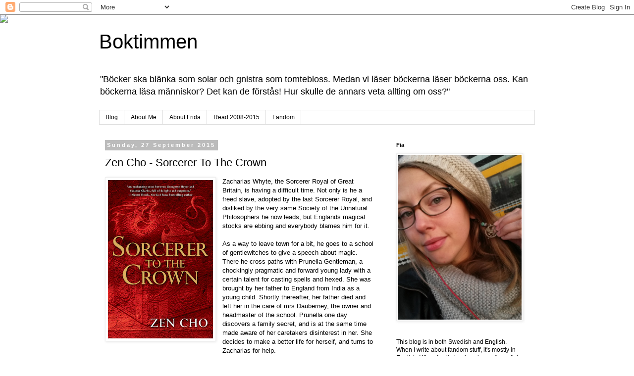

--- FILE ---
content_type: text/html; charset=UTF-8
request_url: http://boktimmen.blogspot.com/2015/09/zen-cho-sorcerer-to-crown.html
body_size: 20589
content:
<!DOCTYPE html>
<html class='v2' dir='ltr' lang='en-GB'>
<head>
<link href='https://www.blogger.com/static/v1/widgets/335934321-css_bundle_v2.css' rel='stylesheet' type='text/css'/>
<meta content='width=1100' name='viewport'/>
<meta content='text/html; charset=UTF-8' http-equiv='Content-Type'/>
<meta content='blogger' name='generator'/>
<link href='http://boktimmen.blogspot.com/favicon.ico' rel='icon' type='image/x-icon'/>
<link href='http://boktimmen.blogspot.com/2015/09/zen-cho-sorcerer-to-crown.html' rel='canonical'/>
<link rel="alternate" type="application/atom+xml" title="Boktimmen - Atom" href="http://boktimmen.blogspot.com/feeds/posts/default" />
<link rel="alternate" type="application/rss+xml" title="Boktimmen - RSS" href="http://boktimmen.blogspot.com/feeds/posts/default?alt=rss" />
<link rel="service.post" type="application/atom+xml" title="Boktimmen - Atom" href="https://www.blogger.com/feeds/5534684057165050764/posts/default" />

<link rel="alternate" type="application/atom+xml" title="Boktimmen - Atom" href="http://boktimmen.blogspot.com/feeds/6218949188059574837/comments/default" />
<!--Can't find substitution for tag [blog.ieCssRetrofitLinks]-->
<link href='https://blogger.googleusercontent.com/img/b/R29vZ2xl/AVvXsEjqvoCk1JwJvT9sJQJT8RX-BGV2VGf50Bs1Zr8kdQ_6Mn185kcgA0gNp3MCZFqscVMOq5bTdgboR8AfcX-OAnkaUlIVhlcNuC6p8qX0I6mXCyyDpICohUPKGzPJ6n5cFMf33De_OUIt_2c/s320/23943137.jpg' rel='image_src'/>
<meta content='http://boktimmen.blogspot.com/2015/09/zen-cho-sorcerer-to-crown.html' property='og:url'/>
<meta content='Zen Cho - Sorcerer To The Crown' property='og:title'/>
<meta content='  Zacharias Whyte, the Sorcerer Royal of Great Britain, is having a difficult time. Not only is he a freed slave, adopted by the last Sorcer...' property='og:description'/>
<meta content='https://blogger.googleusercontent.com/img/b/R29vZ2xl/AVvXsEjqvoCk1JwJvT9sJQJT8RX-BGV2VGf50Bs1Zr8kdQ_6Mn185kcgA0gNp3MCZFqscVMOq5bTdgboR8AfcX-OAnkaUlIVhlcNuC6p8qX0I6mXCyyDpICohUPKGzPJ6n5cFMf33De_OUIt_2c/w1200-h630-p-k-no-nu/23943137.jpg' property='og:image'/>
<title>Boktimmen: Zen Cho - Sorcerer To The Crown</title>
<style id='page-skin-1' type='text/css'><!--
/*
-----------------------------------------------
Blogger Template Style
Name:     Simple
Designer: Blogger
URL:      www.blogger.com
----------------------------------------------- */
/* Content
----------------------------------------------- */
body {
font: normal normal 12px 'Trebuchet MS', Trebuchet, Verdana, sans-serif;
color: #000000;
background: #ffffff none repeat scroll top left;
padding: 0 0 0 0;
}
html body .region-inner {
min-width: 0;
max-width: 100%;
width: auto;
}
h2 {
font-size: 22px;
}
a:link {
text-decoration:none;
color: #2288bb;
}
a:visited {
text-decoration:none;
color: #888888;
}
a:hover {
text-decoration:underline;
color: #33aaff;
}
.body-fauxcolumn-outer .fauxcolumn-inner {
background: transparent none repeat scroll top left;
_background-image: none;
}
.body-fauxcolumn-outer .cap-top {
position: absolute;
z-index: 1;
height: 400px;
width: 100%;
}
.body-fauxcolumn-outer .cap-top .cap-left {
width: 100%;
background: transparent none repeat-x scroll top left;
_background-image: none;
}
.content-outer {
-moz-box-shadow: 0 0 0 rgba(0, 0, 0, .15);
-webkit-box-shadow: 0 0 0 rgba(0, 0, 0, .15);
-goog-ms-box-shadow: 0 0 0 #333333;
box-shadow: 0 0 0 rgba(0, 0, 0, .15);
margin-bottom: 1px;
}
.content-inner {
padding: 10px 40px;
}
.content-inner {
background-color: #ffffff;
}
/* Header
----------------------------------------------- */
.header-outer {
background: transparent none repeat-x scroll 0 -400px;
_background-image: none;
}
.Header h1 {
font: normal normal 40px 'Trebuchet MS',Trebuchet,Verdana,sans-serif;
color: #000000;
text-shadow: 0 0 0 rgba(0, 0, 0, .2);
}
.Header h1 a {
color: #000000;
}
.Header .description {
font-size: 18px;
color: #000000;
}
.header-inner .Header .titlewrapper {
padding: 22px 0;
}
.header-inner .Header .descriptionwrapper {
padding: 0 0;
}
/* Tabs
----------------------------------------------- */
.tabs-inner .section:first-child {
border-top: 0 solid #dddddd;
}
.tabs-inner .section:first-child ul {
margin-top: -1px;
border-top: 1px solid #dddddd;
border-left: 1px solid #dddddd;
border-right: 1px solid #dddddd;
}
.tabs-inner .widget ul {
background: transparent none repeat-x scroll 0 -800px;
_background-image: none;
border-bottom: 1px solid #dddddd;
margin-top: 0;
margin-left: -30px;
margin-right: -30px;
}
.tabs-inner .widget li a {
display: inline-block;
padding: .6em 1em;
font: normal normal 12px 'Trebuchet MS', Trebuchet, Verdana, sans-serif;
color: #000000;
border-left: 1px solid #ffffff;
border-right: 1px solid #dddddd;
}
.tabs-inner .widget li:first-child a {
border-left: none;
}
.tabs-inner .widget li.selected a, .tabs-inner .widget li a:hover {
color: #000000;
background-color: #eeeeee;
text-decoration: none;
}
/* Columns
----------------------------------------------- */
.main-outer {
border-top: 0 solid transparent;
}
.fauxcolumn-left-outer .fauxcolumn-inner {
border-right: 1px solid transparent;
}
.fauxcolumn-right-outer .fauxcolumn-inner {
border-left: 1px solid transparent;
}
/* Headings
----------------------------------------------- */
div.widget > h2,
div.widget h2.title {
margin: 0 0 1em 0;
font: normal bold 11px 'Trebuchet MS',Trebuchet,Verdana,sans-serif;
color: #000000;
}
/* Widgets
----------------------------------------------- */
.widget .zippy {
color: #999999;
text-shadow: 2px 2px 1px rgba(0, 0, 0, .1);
}
.widget .popular-posts ul {
list-style: none;
}
/* Posts
----------------------------------------------- */
h2.date-header {
font: normal bold 11px Arial, Tahoma, Helvetica, FreeSans, sans-serif;
}
.date-header span {
background-color: #bbbbbb;
color: #ffffff;
padding: 0.4em;
letter-spacing: 3px;
margin: inherit;
}
.main-inner {
padding-top: 35px;
padding-bottom: 65px;
}
.main-inner .column-center-inner {
padding: 0 0;
}
.main-inner .column-center-inner .section {
margin: 0 1em;
}
.post {
margin: 0 0 45px 0;
}
h3.post-title, .comments h4 {
font: normal normal 22px 'Trebuchet MS',Trebuchet,Verdana,sans-serif;
margin: .75em 0 0;
}
.post-body {
font-size: 110%;
line-height: 1.4;
position: relative;
}
.post-body img, .post-body .tr-caption-container, .Profile img, .Image img,
.BlogList .item-thumbnail img {
padding: 2px;
background: #ffffff;
border: 1px solid #eeeeee;
-moz-box-shadow: 1px 1px 5px rgba(0, 0, 0, .1);
-webkit-box-shadow: 1px 1px 5px rgba(0, 0, 0, .1);
box-shadow: 1px 1px 5px rgba(0, 0, 0, .1);
}
.post-body img, .post-body .tr-caption-container {
padding: 5px;
}
.post-body .tr-caption-container {
color: #000000;
}
.post-body .tr-caption-container img {
padding: 0;
background: transparent;
border: none;
-moz-box-shadow: 0 0 0 rgba(0, 0, 0, .1);
-webkit-box-shadow: 0 0 0 rgba(0, 0, 0, .1);
box-shadow: 0 0 0 rgba(0, 0, 0, .1);
}
.post-header {
margin: 0 0 1.5em;
line-height: 1.6;
font-size: 90%;
}
.post-footer {
margin: 20px -2px 0;
padding: 5px 10px;
color: #666666;
background-color: #eeeeee;
border-bottom: 1px solid #eeeeee;
line-height: 1.6;
font-size: 90%;
}
#comments .comment-author {
padding-top: 1.5em;
border-top: 1px solid transparent;
background-position: 0 1.5em;
}
#comments .comment-author:first-child {
padding-top: 0;
border-top: none;
}
.avatar-image-container {
margin: .2em 0 0;
}
#comments .avatar-image-container img {
border: 1px solid #eeeeee;
}
/* Comments
----------------------------------------------- */
.comments .comments-content .icon.blog-author {
background-repeat: no-repeat;
background-image: url([data-uri]);
}
.comments .comments-content .loadmore a {
border-top: 1px solid #999999;
border-bottom: 1px solid #999999;
}
.comments .comment-thread.inline-thread {
background-color: #eeeeee;
}
.comments .continue {
border-top: 2px solid #999999;
}
/* Accents
---------------------------------------------- */
.section-columns td.columns-cell {
border-left: 1px solid transparent;
}
.blog-pager {
background: transparent url(//www.blogblog.com/1kt/simple/paging_dot.png) repeat-x scroll top center;
}
.blog-pager-older-link, .home-link,
.blog-pager-newer-link {
background-color: #ffffff;
padding: 5px;
}
.footer-outer {
border-top: 1px dashed #bbbbbb;
}
/* Mobile
----------------------------------------------- */
body.mobile  {
background-size: auto;
}
.mobile .body-fauxcolumn-outer {
background: transparent none repeat scroll top left;
}
.mobile .body-fauxcolumn-outer .cap-top {
background-size: 100% auto;
}
.mobile .content-outer {
-webkit-box-shadow: 0 0 3px rgba(0, 0, 0, .15);
box-shadow: 0 0 3px rgba(0, 0, 0, .15);
}
.mobile .tabs-inner .widget ul {
margin-left: 0;
margin-right: 0;
}
.mobile .post {
margin: 0;
}
.mobile .main-inner .column-center-inner .section {
margin: 0;
}
.mobile .date-header span {
padding: 0.1em 10px;
margin: 0 -10px;
}
.mobile h3.post-title {
margin: 0;
}
.mobile .blog-pager {
background: transparent none no-repeat scroll top center;
}
.mobile .footer-outer {
border-top: none;
}
.mobile .main-inner, .mobile .footer-inner {
background-color: #ffffff;
}
.mobile-index-contents {
color: #000000;
}
.mobile-link-button {
background-color: #2288bb;
}
.mobile-link-button a:link, .mobile-link-button a:visited {
color: #ffffff;
}
.mobile .tabs-inner .section:first-child {
border-top: none;
}
.mobile .tabs-inner .PageList .widget-content {
background-color: #eeeeee;
color: #000000;
border-top: 1px solid #dddddd;
border-bottom: 1px solid #dddddd;
}
.mobile .tabs-inner .PageList .widget-content .pagelist-arrow {
border-left: 1px solid #dddddd;
}

--></style>
<style id='template-skin-1' type='text/css'><!--
body {
min-width: 960px;
}
.content-outer, .content-fauxcolumn-outer, .region-inner {
min-width: 960px;
max-width: 960px;
_width: 960px;
}
.main-inner .columns {
padding-left: 0;
padding-right: 310px;
}
.main-inner .fauxcolumn-center-outer {
left: 0;
right: 310px;
/* IE6 does not respect left and right together */
_width: expression(this.parentNode.offsetWidth -
parseInt("0") -
parseInt("310px") + 'px');
}
.main-inner .fauxcolumn-left-outer {
width: 0;
}
.main-inner .fauxcolumn-right-outer {
width: 310px;
}
.main-inner .column-left-outer {
width: 0;
right: 100%;
margin-left: -0;
}
.main-inner .column-right-outer {
width: 310px;
margin-right: -310px;
}
#layout {
min-width: 0;
}
#layout .content-outer {
min-width: 0;
width: 800px;
}
#layout .region-inner {
min-width: 0;
width: auto;
}
body#layout div.add_widget {
padding: 8px;
}
body#layout div.add_widget a {
margin-left: 32px;
}
--></style>
<link href='https://www.blogger.com/dyn-css/authorization.css?targetBlogID=5534684057165050764&amp;zx=df22d104-3bcd-44e1-a122-7b3f9cfcabdc' media='none' onload='if(media!=&#39;all&#39;)media=&#39;all&#39;' rel='stylesheet'/><noscript><link href='https://www.blogger.com/dyn-css/authorization.css?targetBlogID=5534684057165050764&amp;zx=df22d104-3bcd-44e1-a122-7b3f9cfcabdc' rel='stylesheet'/></noscript>
<meta name='google-adsense-platform-account' content='ca-host-pub-1556223355139109'/>
<meta name='google-adsense-platform-domain' content='blogspot.com'/>

</head>
<body class='loading variant-simplysimple'>
<div class='navbar section' id='navbar' name='Navbar'><div class='widget Navbar' data-version='1' id='Navbar1'><script type="text/javascript">
    function setAttributeOnload(object, attribute, val) {
      if(window.addEventListener) {
        window.addEventListener('load',
          function(){ object[attribute] = val; }, false);
      } else {
        window.attachEvent('onload', function(){ object[attribute] = val; });
      }
    }
  </script>
<div id="navbar-iframe-container"></div>
<script type="text/javascript" src="https://apis.google.com/js/platform.js"></script>
<script type="text/javascript">
      gapi.load("gapi.iframes:gapi.iframes.style.bubble", function() {
        if (gapi.iframes && gapi.iframes.getContext) {
          gapi.iframes.getContext().openChild({
              url: 'https://www.blogger.com/navbar/5534684057165050764?po\x3d6218949188059574837\x26origin\x3dhttp://boktimmen.blogspot.com',
              where: document.getElementById("navbar-iframe-container"),
              id: "navbar-iframe"
          });
        }
      });
    </script><script type="text/javascript">
(function() {
var script = document.createElement('script');
script.type = 'text/javascript';
script.src = '//pagead2.googlesyndication.com/pagead/js/google_top_exp.js';
var head = document.getElementsByTagName('head')[0];
if (head) {
head.appendChild(script);
}})();
</script>
</div></div>
<div class='body-fauxcolumns'>
<div class='fauxcolumn-outer body-fauxcolumn-outer'>
<div class='cap-top'>
<div class='cap-left'></div>
<div class='cap-right'></div>
</div>
<div class='fauxborder-left'>
<div class='fauxborder-right'></div>
<div class='fauxcolumn-inner'>
</div>
</div>
<div class='cap-bottom'>
<div class='cap-left'></div>
<div class='cap-right'></div>
</div>
</div>
</div>
<div class='content'>
<div class='content-fauxcolumns'>
<div class='fauxcolumn-outer content-fauxcolumn-outer'>
<div class='cap-top'>
<div class='cap-left'></div>
<div class='cap-right'></div>
</div>
<div class='fauxborder-left'>
<div class='fauxborder-right'></div>
<div class='fauxcolumn-inner'>
</div>
</div>
<div class='cap-bottom'>
<div class='cap-left'></div>
<div class='cap-right'></div>
</div>
</div>
</div>
<div class='content-outer'>
<div class='content-cap-top cap-top'>
<div class='cap-left'></div>
<div class='cap-right'></div>
</div>
<div class='fauxborder-left content-fauxborder-left'>
<div class='fauxborder-right content-fauxborder-right'></div>
<div class='content-inner'>
<header>
<div class='header-outer'>
<div class='header-cap-top cap-top'>
<div class='cap-left'></div>
<div class='cap-right'></div>
</div>
<div class='fauxborder-left header-fauxborder-left'>
<div class='fauxborder-right header-fauxborder-right'></div>
<div class='region-inner header-inner'>
<div class='header section' id='header' name='Header'><div class='widget Header' data-version='1' id='Header1'>
<div id='header-inner'>
<div class='titlewrapper'>
<h1 class='title'>
<a href='http://boktimmen.blogspot.com/'>
Boktimmen
</a>
</h1>
</div>
<div class='descriptionwrapper'>
<p class='description'><span>"Böcker ska blänka som solar
och gnistra som tomtebloss.
Medan vi läser böckerna
läser böckerna oss.

Kan böckerna läsa människor?
Det kan de förstås!
Hur skulle de annars veta
allting om oss?"</span></p>
</div>
</div>
</div></div>
</div>
</div>
<div class='header-cap-bottom cap-bottom'>
<div class='cap-left'></div>
<div class='cap-right'></div>
</div>
</div>
</header>
<div class='tabs-outer'>
<div class='tabs-cap-top cap-top'>
<div class='cap-left'></div>
<div class='cap-right'></div>
</div>
<div class='fauxborder-left tabs-fauxborder-left'>
<div class='fauxborder-right tabs-fauxborder-right'></div>
<div class='region-inner tabs-inner'>
<div class='tabs section' id='crosscol' name='Cross-column'><div class='widget PageList' data-version='1' id='PageList2'>
<div class='widget-content'>
<ul>
<li>
<a href='http://boktimmen.blogspot.com/'>Blog</a>
</li>
<li>
<a href='http://boktimmen.blogspot.com/p/about-me.html'>About Me</a>
</li>
<li>
<a href='http://boktimmen.blogspot.com/p/about-farraw.html'>About Frida</a>
</li>
<li>
<a href='http://boktimmen.blogspot.com/p/last-2013.html'>Read 2008-2015</a>
</li>
<li>
<a href='http://boktimmen.blogspot.com/p/fandom.html'>Fandom</a>
</li>
</ul>
<div class='clear'></div>
</div>
</div></div>
<div class='tabs no-items section' id='crosscol-overflow' name='Cross-Column 2'></div>
</div>
</div>
<div class='tabs-cap-bottom cap-bottom'>
<div class='cap-left'></div>
<div class='cap-right'></div>
</div>
</div>
<div class='main-outer'>
<div class='main-cap-top cap-top'>
<div class='cap-left'></div>
<div class='cap-right'></div>
</div>
<div class='fauxborder-left main-fauxborder-left'>
<div class='fauxborder-right main-fauxborder-right'></div>
<div class='region-inner main-inner'>
<div class='columns fauxcolumns'>
<div class='fauxcolumn-outer fauxcolumn-center-outer'>
<div class='cap-top'>
<div class='cap-left'></div>
<div class='cap-right'></div>
</div>
<div class='fauxborder-left'>
<div class='fauxborder-right'></div>
<div class='fauxcolumn-inner'>
</div>
</div>
<div class='cap-bottom'>
<div class='cap-left'></div>
<div class='cap-right'></div>
</div>
</div>
<div class='fauxcolumn-outer fauxcolumn-left-outer'>
<div class='cap-top'>
<div class='cap-left'></div>
<div class='cap-right'></div>
</div>
<div class='fauxborder-left'>
<div class='fauxborder-right'></div>
<div class='fauxcolumn-inner'>
</div>
</div>
<div class='cap-bottom'>
<div class='cap-left'></div>
<div class='cap-right'></div>
</div>
</div>
<div class='fauxcolumn-outer fauxcolumn-right-outer'>
<div class='cap-top'>
<div class='cap-left'></div>
<div class='cap-right'></div>
</div>
<div class='fauxborder-left'>
<div class='fauxborder-right'></div>
<div class='fauxcolumn-inner'>
</div>
</div>
<div class='cap-bottom'>
<div class='cap-left'></div>
<div class='cap-right'></div>
</div>
</div>
<!-- corrects IE6 width calculation -->
<div class='columns-inner'>
<div class='column-center-outer'>
<div class='column-center-inner'>
<div class='main section' id='main' name='Main'><div class='widget Blog' data-version='1' id='Blog1'>
<div class='blog-posts hfeed'>

          <div class="date-outer">
        
<h2 class='date-header'><span>Sunday, 27 September 2015</span></h2>

          <div class="date-posts">
        
<div class='post-outer'>
<div class='post hentry uncustomized-post-template' itemprop='blogPost' itemscope='itemscope' itemtype='http://schema.org/BlogPosting'>
<meta content='https://blogger.googleusercontent.com/img/b/R29vZ2xl/AVvXsEjqvoCk1JwJvT9sJQJT8RX-BGV2VGf50Bs1Zr8kdQ_6Mn185kcgA0gNp3MCZFqscVMOq5bTdgboR8AfcX-OAnkaUlIVhlcNuC6p8qX0I6mXCyyDpICohUPKGzPJ6n5cFMf33De_OUIt_2c/s320/23943137.jpg' itemprop='image_url'/>
<meta content='5534684057165050764' itemprop='blogId'/>
<meta content='6218949188059574837' itemprop='postId'/>
<a name='6218949188059574837'></a>
<h3 class='post-title entry-title' itemprop='name'>
Zen Cho - Sorcerer To The Crown
</h3>
<div class='post-header'>
<div class='post-header-line-1'></div>
</div>
<div class='post-body entry-content' id='post-body-6218949188059574837' itemprop='description articleBody'>
<div dir="ltr" style="text-align: left;" trbidi="on">
<div>
<a href="https://blogger.googleusercontent.com/img/b/R29vZ2xl/AVvXsEjqvoCk1JwJvT9sJQJT8RX-BGV2VGf50Bs1Zr8kdQ_6Mn185kcgA0gNp3MCZFqscVMOq5bTdgboR8AfcX-OAnkaUlIVhlcNuC6p8qX0I6mXCyyDpICohUPKGzPJ6n5cFMf33De_OUIt_2c/s1600/23943137.jpg" imageanchor="1" style="clear: left; float: left; margin-bottom: 1em; margin-right: 1em;"><img border="0" height="320" src="https://blogger.googleusercontent.com/img/b/R29vZ2xl/AVvXsEjqvoCk1JwJvT9sJQJT8RX-BGV2VGf50Bs1Zr8kdQ_6Mn185kcgA0gNp3MCZFqscVMOq5bTdgboR8AfcX-OAnkaUlIVhlcNuC6p8qX0I6mXCyyDpICohUPKGzPJ6n5cFMf33De_OUIt_2c/s320/23943137.jpg" width="212" /></a>Zacharias Whyte, the Sorcerer Royal of Great Britain, is having a difficult time. Not only is he a freed slave, adopted by the last Sorcerer Royal, and disliked by the very same Society of the Unnatural Philosophers he now leads, but Englands magical stocks are ebbing and everybody blames him for it.<br />
<br />
As a way to leave town for a bit, he goes to a school of gentlewitches to give a speech about magic. There he cross paths with Prunella Gentleman, a chockingly pragmatic and forward young lady with a certain talent for casting spells and hexed. She was brought by her father to England from India as a young child. Shortly thereafter, her father died and left her in the care of mrs Dauberney, the owner and headmaster of the school. Prunella one day discovers a family secret, and is at the same time made aware of her caretakers disinterest in her. She decides to make a better life for herself, and turns to Zacharias for help.<br />
<br />
This book is a great victorian fantasy-adventure, in the style of Jane Austen, but with dragons and other magical creatures in the style of Naomi Novik. It is a great read, fast paced and witty, full of vivid characters, women with agency, people of different colour. She's lending her voice to the people who were enslaved or colonized by Britain in the 18h century, giving us a side of the story we've never heard before.<br />
<br />
She even uses magical abilities as a metaphor for women's issues, when the white men state that "women's bodies are to fragile for magic, that they are too nonsensical to learn thamaturgy", ecchoing the words of that time used in other contexts, when women was told it was unnatural for them to aspire to learn skills and do things on their own.</div>
<div>
<br />
And then she proves them wrong.<br />
<br /></div>
<div>
I truly loved this book, and you should all read it!<br />
<br />
If my review is not enough to persuade you,<a href="http://bookshop.se/blog/sorcerer-crown-zen-cho"> here's Anna Bark Perssons review too</a>. Listen to Anna.</div>
<div class="separator" style="clear: both; text-align: center;">
</div>
<div class="separator" style="clear: both; text-align: center;">
<br /></div>
<div>
<br /></div>
</div>
<div style='clear: both;'></div>
</div>
<div class='post-footer'>
<div class='post-footer-line post-footer-line-1'>
<span class='post-author vcard'>
Posted by
<span class='fn' itemprop='author' itemscope='itemscope' itemtype='http://schema.org/Person'>
<span itemprop='name'>Fia</span>
</span>
</span>
<span class='post-timestamp'>
at
<meta content='http://boktimmen.blogspot.com/2015/09/zen-cho-sorcerer-to-crown.html' itemprop='url'/>
<a class='timestamp-link' href='http://boktimmen.blogspot.com/2015/09/zen-cho-sorcerer-to-crown.html' rel='bookmark' title='permanent link'><abbr class='published' itemprop='datePublished' title='2015-09-27T00:04:00+02:00'>00:04</abbr></a>
</span>
<span class='post-comment-link'>
</span>
<span class='post-icons'>
<span class='item-control blog-admin pid-687148871'>
<a href='https://www.blogger.com/post-edit.g?blogID=5534684057165050764&postID=6218949188059574837&from=pencil' title='Edit Post'>
<img alt='' class='icon-action' height='18' src='https://resources.blogblog.com/img/icon18_edit_allbkg.gif' width='18'/>
</a>
</span>
</span>
<div class='post-share-buttons goog-inline-block'>
</div>
</div>
<div class='post-footer-line post-footer-line-2'>
<span class='post-labels'>
Labels:
<a href='http://boktimmen.blogspot.com/search/label/diversity' rel='tag'>diversity</a>,
<a href='http://boktimmen.blogspot.com/search/label/fantasy' rel='tag'>fantasy</a>,
<a href='http://boktimmen.blogspot.com/search/label/feminism' rel='tag'>feminism</a>,
<a href='http://boktimmen.blogspot.com/search/label/ministry%20of%20magic' rel='tag'>ministry of magic</a>,
<a href='http://boktimmen.blogspot.com/search/label/regency' rel='tag'>regency</a>,
<a href='http://boktimmen.blogspot.com/search/label/Storbritannien' rel='tag'>Storbritannien</a>
</span>
</div>
<div class='post-footer-line post-footer-line-3'>
<span class='post-location'>
</span>
</div>
</div>
</div>
<div class='comments' id='comments'>
<a name='comments'></a>
<h4>2 comments:</h4>
<div id='Blog1_comments-block-wrapper'>
<dl class='avatar-comment-indent' id='comments-block'>
<dt class='comment-author ' id='c7194992457781746167'>
<a name='c7194992457781746167'></a>
<div class="avatar-image-container vcard"><span dir="ltr"><a href="https://www.blogger.com/profile/03279958469169156650" target="" rel="nofollow" onclick="" class="avatar-hovercard" id="av-7194992457781746167-03279958469169156650"><img src="https://resources.blogblog.com/img/blank.gif" width="35" height="35" class="delayLoad" style="display: none;" longdesc="//blogger.googleusercontent.com/img/b/R29vZ2xl/AVvXsEh56UlpKf3pL5v1r5YxkPbMjdkl8JPqgzLB1IvPX8wAl-bx_xXRE9HcY2fUzvtYhq6PxG-lKxmATlLRh9BPXbUL7CHmxfri2hYk5217Kno91O7QqDIbtg4mh3CRKKGfVV0/s45-c/DSCN0249.JPG" alt="" title="Cilia">

<noscript><img src="//blogger.googleusercontent.com/img/b/R29vZ2xl/AVvXsEh56UlpKf3pL5v1r5YxkPbMjdkl8JPqgzLB1IvPX8wAl-bx_xXRE9HcY2fUzvtYhq6PxG-lKxmATlLRh9BPXbUL7CHmxfri2hYk5217Kno91O7QqDIbtg4mh3CRKKGfVV0/s45-c/DSCN0249.JPG" width="35" height="35" class="photo" alt=""></noscript></a></span></div>
<a href='https://www.blogger.com/profile/03279958469169156650' rel='nofollow'>Cilia</a>
said...
</dt>
<dd class='comment-body' id='Blog1_cmt-7194992457781746167'>
<p>
Den här låter ju riktigt intressant! Tack för tipset :)
</p>
</dd>
<dd class='comment-footer'>
<span class='comment-timestamp'>
<a href='http://boktimmen.blogspot.com/2015/09/zen-cho-sorcerer-to-crown.html?showComment=1443378738604#c7194992457781746167' title='comment permalink'>
27 September 2015 at 20:32
</a>
<span class='item-control blog-admin pid-1164049256'>
<a class='comment-delete' href='https://www.blogger.com/comment/delete/5534684057165050764/7194992457781746167' title='Delete Comment'>
<img src='https://resources.blogblog.com/img/icon_delete13.gif'/>
</a>
</span>
</span>
</dd>
<dt class='comment-author blog-author' id='c6738117932092947158'>
<a name='c6738117932092947158'></a>
<div class="avatar-image-container avatar-stock"><span dir="ltr"><a href="https://www.blogger.com/profile/17756592952589123601" target="" rel="nofollow" onclick="" class="avatar-hovercard" id="av-6738117932092947158-17756592952589123601"><img src="//www.blogger.com/img/blogger_logo_round_35.png" width="35" height="35" alt="" title="Fia">

</a></span></div>
<a href='https://www.blogger.com/profile/17756592952589123601' rel='nofollow'>Fia</a>
said...
</dt>
<dd class='comment-body' id='Blog1_cmt-6738117932092947158'>
<p>
Jaa, kul du gillar! Läs, läs! Jag ska träffa Zen Cho på Åcon8 nästa sommar. \o/
</p>
</dd>
<dd class='comment-footer'>
<span class='comment-timestamp'>
<a href='http://boktimmen.blogspot.com/2015/09/zen-cho-sorcerer-to-crown.html?showComment=1443384128986#c6738117932092947158' title='comment permalink'>
27 September 2015 at 22:02
</a>
<span class='item-control blog-admin pid-687148871'>
<a class='comment-delete' href='https://www.blogger.com/comment/delete/5534684057165050764/6738117932092947158' title='Delete Comment'>
<img src='https://resources.blogblog.com/img/icon_delete13.gif'/>
</a>
</span>
</span>
</dd>
</dl>
</div>
<p class='comment-footer'>
<a href='https://www.blogger.com/comment/fullpage/post/5534684057165050764/6218949188059574837' onclick=''>Post a Comment</a>
</p>
</div>
</div>

        </div></div>
      
</div>
<div class='blog-pager' id='blog-pager'>
<span id='blog-pager-newer-link'>
<a class='blog-pager-newer-link' href='http://boktimmen.blogspot.com/2015/09/jag-och-oakfairy-laser-om-sagan-om-det.html' id='Blog1_blog-pager-newer-link' title='Newer Post'>Newer Post</a>
</span>
<span id='blog-pager-older-link'>
<a class='blog-pager-older-link' href='http://boktimmen.blogspot.com/2015/09/sagan-om-turid-kungadottern.html' id='Blog1_blog-pager-older-link' title='Older Post'>Older Post</a>
</span>
<a class='home-link' href='http://boktimmen.blogspot.com/'>Home</a>
</div>
<div class='clear'></div>
<div class='post-feeds'>
<div class='feed-links'>
Subscribe to:
<a class='feed-link' href='http://boktimmen.blogspot.com/feeds/6218949188059574837/comments/default' target='_blank' type='application/atom+xml'>Post Comments (Atom)</a>
</div>
</div>
</div></div>
</div>
</div>
<div class='column-left-outer'>
<div class='column-left-inner'>
<aside>
</aside>
</div>
</div>
<div class='column-right-outer'>
<div class='column-right-inner'>
<aside>
<div class='sidebar section' id='sidebar-right-1'><div class='widget Image' data-version='1' id='Image1'>
<h2>Fia</h2>
<div class='widget-content'>
<img alt='Fia' height='333' id='Image1_img' src='https://blogger.googleusercontent.com/img/b/R29vZ2xl/AVvXsEgipuvjdkikJnnB3tbf6Cc58k5Y6Zib7OqdoxI2fAO-qoHklgZ6AiyBxXGoV4Ll5eLWZ-h6fzpw131U3sy3uINJC8b75rVSDjPzwuUXBKFXFK048YU_FxAl1s14eeDzQS8qiTvgAakWsMw/s1600-r/2015-11-19+08.36.12.jpg' width='250'/>
<br/>
</div>
<div class='clear'></div>
</div><div class='widget Text' data-version='1' id='Text1'>
<div class='widget-content'>
This blog is in both Swedish and English. When I write about fandom stuff, it's mostly in English. When I write book reviews of swedish books, it's mostly in swedish. If you want to have something translated to you, just ask me! :) <br /><br />Sometimes when inspiration calls, my friend Frida blogs here too.  <br /><br />Also, I mostly read science fiction, fantasy and classics. I usually don't want any books for free to review. Feel free to ask though!<div><br /></div><div>Boktimmen[at]hotmail[dot]com.</div>
</div>
<div class='clear'></div>
</div><div class='widget TextList' data-version='1' id='TextList1'>
<h2>Latest reads</h2>
<div class='widget-content'>
<ul>
<li>Ann-Christin Gramming - Köp inte den här boken!</li>
<li>Martha Wells - All Systems Red</li>
<li>Maggie Stiefvater - The Raven King</li>
<li>Maggie Stiefvater - Blue Lily, Lily Blue</li>
<li>Maggie Stiefvater - The Dream Thieves</li>
</ul>
<div class='clear'></div>
</div>
</div><div class='widget Profile' data-version='1' id='Profile1'>
<h2>Contributors</h2>
<div class='widget-content'>
<ul>
<li><a class='profile-name-link g-profile' href='https://www.blogger.com/profile/14341686205195661282' style='background-image: url(//www.blogger.com/img/logo-16.png);'>Farraw</a></li>
<li><a class='profile-name-link g-profile' href='https://www.blogger.com/profile/17756592952589123601' style='background-image: url(//www.blogger.com/img/logo-16.png);'>Fia</a></li>
</ul>
<div class='clear'></div>
</div>
</div><div class='widget Image' data-version='1' id='Image2'>
<h2>Aska</h2>
<div class='widget-content'>
<img alt='Aska' height='150' id='Image2_img' src='https://blogger.googleusercontent.com/img/b/R29vZ2xl/AVvXsEhdggk2rwmZwXIRLh3Vi7tplcxbxhJaprLDMSpAXyWiAcpQ1_nCYTBV5oulkWsx95qjdTnCU4xBe9fld-DNswaMDry0zLgU-G6oUNjuc6z4SX02o0tUZxuTS90JAmIoFbLziKNvB4dVf-A/s150/aska2stå.JPG' width='144'/>
<br/>
</div>
<div class='clear'></div>
</div><div class='widget Image' data-version='1' id='Image3'>
<h2>Sota</h2>
<div class='widget-content'>
<img alt='Sota' height='113' id='Image3_img' src='https://blogger.googleusercontent.com/img/b/R29vZ2xl/AVvXsEiC1qxf1lagxV11_LBhg23Qr_FgkpEUXXSorAOVWokdnGdjKSSU_JtOndakrqpotGOTj9TKmdeHO5HkG-NCbBTjr-K7Rqze3gyW3lE-OytzD6aad72-2w75fRsrQc-gj_1VYSxLCSo50G0/s150/grönögdamonstret.jpg' width='150'/>
<br/>
</div>
<div class='clear'></div>
</div><div class='widget BlogArchive' data-version='1' id='BlogArchive1'>
<h2>Blog Archive</h2>
<div class='widget-content'>
<div id='ArchiveList'>
<div id='BlogArchive1_ArchiveList'>
<ul class='hierarchy'>
<li class='archivedate collapsed'>
<a class='toggle' href='javascript:void(0)'>
<span class='zippy'>

        &#9658;&#160;
      
</span>
</a>
<a class='post-count-link' href='http://boktimmen.blogspot.com/2018/'>
2018
</a>
<span class='post-count' dir='ltr'>(4)</span>
<ul class='hierarchy'>
<li class='archivedate collapsed'>
<a class='toggle' href='javascript:void(0)'>
<span class='zippy'>

        &#9658;&#160;
      
</span>
</a>
<a class='post-count-link' href='http://boktimmen.blogspot.com/2018/06/'>
June
</a>
<span class='post-count' dir='ltr'>(1)</span>
</li>
</ul>
<ul class='hierarchy'>
<li class='archivedate collapsed'>
<a class='toggle' href='javascript:void(0)'>
<span class='zippy'>

        &#9658;&#160;
      
</span>
</a>
<a class='post-count-link' href='http://boktimmen.blogspot.com/2018/02/'>
February
</a>
<span class='post-count' dir='ltr'>(1)</span>
</li>
</ul>
<ul class='hierarchy'>
<li class='archivedate collapsed'>
<a class='toggle' href='javascript:void(0)'>
<span class='zippy'>

        &#9658;&#160;
      
</span>
</a>
<a class='post-count-link' href='http://boktimmen.blogspot.com/2018/01/'>
January
</a>
<span class='post-count' dir='ltr'>(2)</span>
</li>
</ul>
</li>
</ul>
<ul class='hierarchy'>
<li class='archivedate collapsed'>
<a class='toggle' href='javascript:void(0)'>
<span class='zippy'>

        &#9658;&#160;
      
</span>
</a>
<a class='post-count-link' href='http://boktimmen.blogspot.com/2017/'>
2017
</a>
<span class='post-count' dir='ltr'>(5)</span>
<ul class='hierarchy'>
<li class='archivedate collapsed'>
<a class='toggle' href='javascript:void(0)'>
<span class='zippy'>

        &#9658;&#160;
      
</span>
</a>
<a class='post-count-link' href='http://boktimmen.blogspot.com/2017/12/'>
December
</a>
<span class='post-count' dir='ltr'>(1)</span>
</li>
</ul>
<ul class='hierarchy'>
<li class='archivedate collapsed'>
<a class='toggle' href='javascript:void(0)'>
<span class='zippy'>

        &#9658;&#160;
      
</span>
</a>
<a class='post-count-link' href='http://boktimmen.blogspot.com/2017/08/'>
August
</a>
<span class='post-count' dir='ltr'>(2)</span>
</li>
</ul>
<ul class='hierarchy'>
<li class='archivedate collapsed'>
<a class='toggle' href='javascript:void(0)'>
<span class='zippy'>

        &#9658;&#160;
      
</span>
</a>
<a class='post-count-link' href='http://boktimmen.blogspot.com/2017/01/'>
January
</a>
<span class='post-count' dir='ltr'>(2)</span>
</li>
</ul>
</li>
</ul>
<ul class='hierarchy'>
<li class='archivedate collapsed'>
<a class='toggle' href='javascript:void(0)'>
<span class='zippy'>

        &#9658;&#160;
      
</span>
</a>
<a class='post-count-link' href='http://boktimmen.blogspot.com/2016/'>
2016
</a>
<span class='post-count' dir='ltr'>(12)</span>
<ul class='hierarchy'>
<li class='archivedate collapsed'>
<a class='toggle' href='javascript:void(0)'>
<span class='zippy'>

        &#9658;&#160;
      
</span>
</a>
<a class='post-count-link' href='http://boktimmen.blogspot.com/2016/06/'>
June
</a>
<span class='post-count' dir='ltr'>(3)</span>
</li>
</ul>
<ul class='hierarchy'>
<li class='archivedate collapsed'>
<a class='toggle' href='javascript:void(0)'>
<span class='zippy'>

        &#9658;&#160;
      
</span>
</a>
<a class='post-count-link' href='http://boktimmen.blogspot.com/2016/05/'>
May
</a>
<span class='post-count' dir='ltr'>(2)</span>
</li>
</ul>
<ul class='hierarchy'>
<li class='archivedate collapsed'>
<a class='toggle' href='javascript:void(0)'>
<span class='zippy'>

        &#9658;&#160;
      
</span>
</a>
<a class='post-count-link' href='http://boktimmen.blogspot.com/2016/04/'>
April
</a>
<span class='post-count' dir='ltr'>(2)</span>
</li>
</ul>
<ul class='hierarchy'>
<li class='archivedate collapsed'>
<a class='toggle' href='javascript:void(0)'>
<span class='zippy'>

        &#9658;&#160;
      
</span>
</a>
<a class='post-count-link' href='http://boktimmen.blogspot.com/2016/03/'>
March
</a>
<span class='post-count' dir='ltr'>(2)</span>
</li>
</ul>
<ul class='hierarchy'>
<li class='archivedate collapsed'>
<a class='toggle' href='javascript:void(0)'>
<span class='zippy'>

        &#9658;&#160;
      
</span>
</a>
<a class='post-count-link' href='http://boktimmen.blogspot.com/2016/02/'>
February
</a>
<span class='post-count' dir='ltr'>(1)</span>
</li>
</ul>
<ul class='hierarchy'>
<li class='archivedate collapsed'>
<a class='toggle' href='javascript:void(0)'>
<span class='zippy'>

        &#9658;&#160;
      
</span>
</a>
<a class='post-count-link' href='http://boktimmen.blogspot.com/2016/01/'>
January
</a>
<span class='post-count' dir='ltr'>(2)</span>
</li>
</ul>
</li>
</ul>
<ul class='hierarchy'>
<li class='archivedate expanded'>
<a class='toggle' href='javascript:void(0)'>
<span class='zippy toggle-open'>

        &#9660;&#160;
      
</span>
</a>
<a class='post-count-link' href='http://boktimmen.blogspot.com/2015/'>
2015
</a>
<span class='post-count' dir='ltr'>(20)</span>
<ul class='hierarchy'>
<li class='archivedate collapsed'>
<a class='toggle' href='javascript:void(0)'>
<span class='zippy'>

        &#9658;&#160;
      
</span>
</a>
<a class='post-count-link' href='http://boktimmen.blogspot.com/2015/11/'>
November
</a>
<span class='post-count' dir='ltr'>(1)</span>
</li>
</ul>
<ul class='hierarchy'>
<li class='archivedate collapsed'>
<a class='toggle' href='javascript:void(0)'>
<span class='zippy'>

        &#9658;&#160;
      
</span>
</a>
<a class='post-count-link' href='http://boktimmen.blogspot.com/2015/10/'>
October
</a>
<span class='post-count' dir='ltr'>(2)</span>
</li>
</ul>
<ul class='hierarchy'>
<li class='archivedate expanded'>
<a class='toggle' href='javascript:void(0)'>
<span class='zippy toggle-open'>

        &#9660;&#160;
      
</span>
</a>
<a class='post-count-link' href='http://boktimmen.blogspot.com/2015/09/'>
September
</a>
<span class='post-count' dir='ltr'>(4)</span>
<ul class='posts'>
<li><a href='http://boktimmen.blogspot.com/2015/09/jag-och-oakfairy-laser-om-sagan-om-det.html'>Jag och Oakfairy läser om Sagan om det magiska lan...</a></li>
<li><a href='http://boktimmen.blogspot.com/2015/09/zen-cho-sorcerer-to-crown.html'>Zen Cho - Sorcerer To The Crown</a></li>
<li><a href='http://boktimmen.blogspot.com/2015/09/sagan-om-turid-kungadottern.html'>Sagan om Turid - Kungadottern</a></li>
<li><a href='http://boktimmen.blogspot.com/2015/09/incidenten-i-bohmen.html'>Incidenten i Böhmen</a></li>
</ul>
</li>
</ul>
<ul class='hierarchy'>
<li class='archivedate collapsed'>
<a class='toggle' href='javascript:void(0)'>
<span class='zippy'>

        &#9658;&#160;
      
</span>
</a>
<a class='post-count-link' href='http://boktimmen.blogspot.com/2015/08/'>
August
</a>
<span class='post-count' dir='ltr'>(1)</span>
</li>
</ul>
<ul class='hierarchy'>
<li class='archivedate collapsed'>
<a class='toggle' href='javascript:void(0)'>
<span class='zippy'>

        &#9658;&#160;
      
</span>
</a>
<a class='post-count-link' href='http://boktimmen.blogspot.com/2015/07/'>
July
</a>
<span class='post-count' dir='ltr'>(3)</span>
</li>
</ul>
<ul class='hierarchy'>
<li class='archivedate collapsed'>
<a class='toggle' href='javascript:void(0)'>
<span class='zippy'>

        &#9658;&#160;
      
</span>
</a>
<a class='post-count-link' href='http://boktimmen.blogspot.com/2015/06/'>
June
</a>
<span class='post-count' dir='ltr'>(5)</span>
</li>
</ul>
<ul class='hierarchy'>
<li class='archivedate collapsed'>
<a class='toggle' href='javascript:void(0)'>
<span class='zippy'>

        &#9658;&#160;
      
</span>
</a>
<a class='post-count-link' href='http://boktimmen.blogspot.com/2015/05/'>
May
</a>
<span class='post-count' dir='ltr'>(3)</span>
</li>
</ul>
<ul class='hierarchy'>
<li class='archivedate collapsed'>
<a class='toggle' href='javascript:void(0)'>
<span class='zippy'>

        &#9658;&#160;
      
</span>
</a>
<a class='post-count-link' href='http://boktimmen.blogspot.com/2015/04/'>
April
</a>
<span class='post-count' dir='ltr'>(1)</span>
</li>
</ul>
</li>
</ul>
<ul class='hierarchy'>
<li class='archivedate collapsed'>
<a class='toggle' href='javascript:void(0)'>
<span class='zippy'>

        &#9658;&#160;
      
</span>
</a>
<a class='post-count-link' href='http://boktimmen.blogspot.com/2014/'>
2014
</a>
<span class='post-count' dir='ltr'>(79)</span>
<ul class='hierarchy'>
<li class='archivedate collapsed'>
<a class='toggle' href='javascript:void(0)'>
<span class='zippy'>

        &#9658;&#160;
      
</span>
</a>
<a class='post-count-link' href='http://boktimmen.blogspot.com/2014/10/'>
October
</a>
<span class='post-count' dir='ltr'>(1)</span>
</li>
</ul>
<ul class='hierarchy'>
<li class='archivedate collapsed'>
<a class='toggle' href='javascript:void(0)'>
<span class='zippy'>

        &#9658;&#160;
      
</span>
</a>
<a class='post-count-link' href='http://boktimmen.blogspot.com/2014/09/'>
September
</a>
<span class='post-count' dir='ltr'>(1)</span>
</li>
</ul>
<ul class='hierarchy'>
<li class='archivedate collapsed'>
<a class='toggle' href='javascript:void(0)'>
<span class='zippy'>

        &#9658;&#160;
      
</span>
</a>
<a class='post-count-link' href='http://boktimmen.blogspot.com/2014/08/'>
August
</a>
<span class='post-count' dir='ltr'>(3)</span>
</li>
</ul>
<ul class='hierarchy'>
<li class='archivedate collapsed'>
<a class='toggle' href='javascript:void(0)'>
<span class='zippy'>

        &#9658;&#160;
      
</span>
</a>
<a class='post-count-link' href='http://boktimmen.blogspot.com/2014/07/'>
July
</a>
<span class='post-count' dir='ltr'>(9)</span>
</li>
</ul>
<ul class='hierarchy'>
<li class='archivedate collapsed'>
<a class='toggle' href='javascript:void(0)'>
<span class='zippy'>

        &#9658;&#160;
      
</span>
</a>
<a class='post-count-link' href='http://boktimmen.blogspot.com/2014/06/'>
June
</a>
<span class='post-count' dir='ltr'>(7)</span>
</li>
</ul>
<ul class='hierarchy'>
<li class='archivedate collapsed'>
<a class='toggle' href='javascript:void(0)'>
<span class='zippy'>

        &#9658;&#160;
      
</span>
</a>
<a class='post-count-link' href='http://boktimmen.blogspot.com/2014/05/'>
May
</a>
<span class='post-count' dir='ltr'>(7)</span>
</li>
</ul>
<ul class='hierarchy'>
<li class='archivedate collapsed'>
<a class='toggle' href='javascript:void(0)'>
<span class='zippy'>

        &#9658;&#160;
      
</span>
</a>
<a class='post-count-link' href='http://boktimmen.blogspot.com/2014/04/'>
April
</a>
<span class='post-count' dir='ltr'>(10)</span>
</li>
</ul>
<ul class='hierarchy'>
<li class='archivedate collapsed'>
<a class='toggle' href='javascript:void(0)'>
<span class='zippy'>

        &#9658;&#160;
      
</span>
</a>
<a class='post-count-link' href='http://boktimmen.blogspot.com/2014/03/'>
March
</a>
<span class='post-count' dir='ltr'>(37)</span>
</li>
</ul>
<ul class='hierarchy'>
<li class='archivedate collapsed'>
<a class='toggle' href='javascript:void(0)'>
<span class='zippy'>

        &#9658;&#160;
      
</span>
</a>
<a class='post-count-link' href='http://boktimmen.blogspot.com/2014/02/'>
February
</a>
<span class='post-count' dir='ltr'>(1)</span>
</li>
</ul>
<ul class='hierarchy'>
<li class='archivedate collapsed'>
<a class='toggle' href='javascript:void(0)'>
<span class='zippy'>

        &#9658;&#160;
      
</span>
</a>
<a class='post-count-link' href='http://boktimmen.blogspot.com/2014/01/'>
January
</a>
<span class='post-count' dir='ltr'>(3)</span>
</li>
</ul>
</li>
</ul>
<ul class='hierarchy'>
<li class='archivedate collapsed'>
<a class='toggle' href='javascript:void(0)'>
<span class='zippy'>

        &#9658;&#160;
      
</span>
</a>
<a class='post-count-link' href='http://boktimmen.blogspot.com/2013/'>
2013
</a>
<span class='post-count' dir='ltr'>(26)</span>
<ul class='hierarchy'>
<li class='archivedate collapsed'>
<a class='toggle' href='javascript:void(0)'>
<span class='zippy'>

        &#9658;&#160;
      
</span>
</a>
<a class='post-count-link' href='http://boktimmen.blogspot.com/2013/12/'>
December
</a>
<span class='post-count' dir='ltr'>(5)</span>
</li>
</ul>
<ul class='hierarchy'>
<li class='archivedate collapsed'>
<a class='toggle' href='javascript:void(0)'>
<span class='zippy'>

        &#9658;&#160;
      
</span>
</a>
<a class='post-count-link' href='http://boktimmen.blogspot.com/2013/11/'>
November
</a>
<span class='post-count' dir='ltr'>(3)</span>
</li>
</ul>
<ul class='hierarchy'>
<li class='archivedate collapsed'>
<a class='toggle' href='javascript:void(0)'>
<span class='zippy'>

        &#9658;&#160;
      
</span>
</a>
<a class='post-count-link' href='http://boktimmen.blogspot.com/2013/10/'>
October
</a>
<span class='post-count' dir='ltr'>(9)</span>
</li>
</ul>
<ul class='hierarchy'>
<li class='archivedate collapsed'>
<a class='toggle' href='javascript:void(0)'>
<span class='zippy'>

        &#9658;&#160;
      
</span>
</a>
<a class='post-count-link' href='http://boktimmen.blogspot.com/2013/09/'>
September
</a>
<span class='post-count' dir='ltr'>(1)</span>
</li>
</ul>
<ul class='hierarchy'>
<li class='archivedate collapsed'>
<a class='toggle' href='javascript:void(0)'>
<span class='zippy'>

        &#9658;&#160;
      
</span>
</a>
<a class='post-count-link' href='http://boktimmen.blogspot.com/2013/08/'>
August
</a>
<span class='post-count' dir='ltr'>(3)</span>
</li>
</ul>
<ul class='hierarchy'>
<li class='archivedate collapsed'>
<a class='toggle' href='javascript:void(0)'>
<span class='zippy'>

        &#9658;&#160;
      
</span>
</a>
<a class='post-count-link' href='http://boktimmen.blogspot.com/2013/07/'>
July
</a>
<span class='post-count' dir='ltr'>(4)</span>
</li>
</ul>
<ul class='hierarchy'>
<li class='archivedate collapsed'>
<a class='toggle' href='javascript:void(0)'>
<span class='zippy'>

        &#9658;&#160;
      
</span>
</a>
<a class='post-count-link' href='http://boktimmen.blogspot.com/2013/01/'>
January
</a>
<span class='post-count' dir='ltr'>(1)</span>
</li>
</ul>
</li>
</ul>
<ul class='hierarchy'>
<li class='archivedate collapsed'>
<a class='toggle' href='javascript:void(0)'>
<span class='zippy'>

        &#9658;&#160;
      
</span>
</a>
<a class='post-count-link' href='http://boktimmen.blogspot.com/2012/'>
2012
</a>
<span class='post-count' dir='ltr'>(36)</span>
<ul class='hierarchy'>
<li class='archivedate collapsed'>
<a class='toggle' href='javascript:void(0)'>
<span class='zippy'>

        &#9658;&#160;
      
</span>
</a>
<a class='post-count-link' href='http://boktimmen.blogspot.com/2012/12/'>
December
</a>
<span class='post-count' dir='ltr'>(4)</span>
</li>
</ul>
<ul class='hierarchy'>
<li class='archivedate collapsed'>
<a class='toggle' href='javascript:void(0)'>
<span class='zippy'>

        &#9658;&#160;
      
</span>
</a>
<a class='post-count-link' href='http://boktimmen.blogspot.com/2012/11/'>
November
</a>
<span class='post-count' dir='ltr'>(2)</span>
</li>
</ul>
<ul class='hierarchy'>
<li class='archivedate collapsed'>
<a class='toggle' href='javascript:void(0)'>
<span class='zippy'>

        &#9658;&#160;
      
</span>
</a>
<a class='post-count-link' href='http://boktimmen.blogspot.com/2012/10/'>
October
</a>
<span class='post-count' dir='ltr'>(6)</span>
</li>
</ul>
<ul class='hierarchy'>
<li class='archivedate collapsed'>
<a class='toggle' href='javascript:void(0)'>
<span class='zippy'>

        &#9658;&#160;
      
</span>
</a>
<a class='post-count-link' href='http://boktimmen.blogspot.com/2012/09/'>
September
</a>
<span class='post-count' dir='ltr'>(11)</span>
</li>
</ul>
<ul class='hierarchy'>
<li class='archivedate collapsed'>
<a class='toggle' href='javascript:void(0)'>
<span class='zippy'>

        &#9658;&#160;
      
</span>
</a>
<a class='post-count-link' href='http://boktimmen.blogspot.com/2012/08/'>
August
</a>
<span class='post-count' dir='ltr'>(1)</span>
</li>
</ul>
<ul class='hierarchy'>
<li class='archivedate collapsed'>
<a class='toggle' href='javascript:void(0)'>
<span class='zippy'>

        &#9658;&#160;
      
</span>
</a>
<a class='post-count-link' href='http://boktimmen.blogspot.com/2012/06/'>
June
</a>
<span class='post-count' dir='ltr'>(6)</span>
</li>
</ul>
<ul class='hierarchy'>
<li class='archivedate collapsed'>
<a class='toggle' href='javascript:void(0)'>
<span class='zippy'>

        &#9658;&#160;
      
</span>
</a>
<a class='post-count-link' href='http://boktimmen.blogspot.com/2012/05/'>
May
</a>
<span class='post-count' dir='ltr'>(6)</span>
</li>
</ul>
</li>
</ul>
<ul class='hierarchy'>
<li class='archivedate collapsed'>
<a class='toggle' href='javascript:void(0)'>
<span class='zippy'>

        &#9658;&#160;
      
</span>
</a>
<a class='post-count-link' href='http://boktimmen.blogspot.com/2011/'>
2011
</a>
<span class='post-count' dir='ltr'>(81)</span>
<ul class='hierarchy'>
<li class='archivedate collapsed'>
<a class='toggle' href='javascript:void(0)'>
<span class='zippy'>

        &#9658;&#160;
      
</span>
</a>
<a class='post-count-link' href='http://boktimmen.blogspot.com/2011/11/'>
November
</a>
<span class='post-count' dir='ltr'>(2)</span>
</li>
</ul>
<ul class='hierarchy'>
<li class='archivedate collapsed'>
<a class='toggle' href='javascript:void(0)'>
<span class='zippy'>

        &#9658;&#160;
      
</span>
</a>
<a class='post-count-link' href='http://boktimmen.blogspot.com/2011/10/'>
October
</a>
<span class='post-count' dir='ltr'>(6)</span>
</li>
</ul>
<ul class='hierarchy'>
<li class='archivedate collapsed'>
<a class='toggle' href='javascript:void(0)'>
<span class='zippy'>

        &#9658;&#160;
      
</span>
</a>
<a class='post-count-link' href='http://boktimmen.blogspot.com/2011/09/'>
September
</a>
<span class='post-count' dir='ltr'>(8)</span>
</li>
</ul>
<ul class='hierarchy'>
<li class='archivedate collapsed'>
<a class='toggle' href='javascript:void(0)'>
<span class='zippy'>

        &#9658;&#160;
      
</span>
</a>
<a class='post-count-link' href='http://boktimmen.blogspot.com/2011/08/'>
August
</a>
<span class='post-count' dir='ltr'>(3)</span>
</li>
</ul>
<ul class='hierarchy'>
<li class='archivedate collapsed'>
<a class='toggle' href='javascript:void(0)'>
<span class='zippy'>

        &#9658;&#160;
      
</span>
</a>
<a class='post-count-link' href='http://boktimmen.blogspot.com/2011/07/'>
July
</a>
<span class='post-count' dir='ltr'>(6)</span>
</li>
</ul>
<ul class='hierarchy'>
<li class='archivedate collapsed'>
<a class='toggle' href='javascript:void(0)'>
<span class='zippy'>

        &#9658;&#160;
      
</span>
</a>
<a class='post-count-link' href='http://boktimmen.blogspot.com/2011/06/'>
June
</a>
<span class='post-count' dir='ltr'>(15)</span>
</li>
</ul>
<ul class='hierarchy'>
<li class='archivedate collapsed'>
<a class='toggle' href='javascript:void(0)'>
<span class='zippy'>

        &#9658;&#160;
      
</span>
</a>
<a class='post-count-link' href='http://boktimmen.blogspot.com/2011/05/'>
May
</a>
<span class='post-count' dir='ltr'>(4)</span>
</li>
</ul>
<ul class='hierarchy'>
<li class='archivedate collapsed'>
<a class='toggle' href='javascript:void(0)'>
<span class='zippy'>

        &#9658;&#160;
      
</span>
</a>
<a class='post-count-link' href='http://boktimmen.blogspot.com/2011/04/'>
April
</a>
<span class='post-count' dir='ltr'>(21)</span>
</li>
</ul>
<ul class='hierarchy'>
<li class='archivedate collapsed'>
<a class='toggle' href='javascript:void(0)'>
<span class='zippy'>

        &#9658;&#160;
      
</span>
</a>
<a class='post-count-link' href='http://boktimmen.blogspot.com/2011/03/'>
March
</a>
<span class='post-count' dir='ltr'>(8)</span>
</li>
</ul>
<ul class='hierarchy'>
<li class='archivedate collapsed'>
<a class='toggle' href='javascript:void(0)'>
<span class='zippy'>

        &#9658;&#160;
      
</span>
</a>
<a class='post-count-link' href='http://boktimmen.blogspot.com/2011/02/'>
February
</a>
<span class='post-count' dir='ltr'>(4)</span>
</li>
</ul>
<ul class='hierarchy'>
<li class='archivedate collapsed'>
<a class='toggle' href='javascript:void(0)'>
<span class='zippy'>

        &#9658;&#160;
      
</span>
</a>
<a class='post-count-link' href='http://boktimmen.blogspot.com/2011/01/'>
January
</a>
<span class='post-count' dir='ltr'>(4)</span>
</li>
</ul>
</li>
</ul>
<ul class='hierarchy'>
<li class='archivedate collapsed'>
<a class='toggle' href='javascript:void(0)'>
<span class='zippy'>

        &#9658;&#160;
      
</span>
</a>
<a class='post-count-link' href='http://boktimmen.blogspot.com/2010/'>
2010
</a>
<span class='post-count' dir='ltr'>(70)</span>
<ul class='hierarchy'>
<li class='archivedate collapsed'>
<a class='toggle' href='javascript:void(0)'>
<span class='zippy'>

        &#9658;&#160;
      
</span>
</a>
<a class='post-count-link' href='http://boktimmen.blogspot.com/2010/12/'>
December
</a>
<span class='post-count' dir='ltr'>(6)</span>
</li>
</ul>
<ul class='hierarchy'>
<li class='archivedate collapsed'>
<a class='toggle' href='javascript:void(0)'>
<span class='zippy'>

        &#9658;&#160;
      
</span>
</a>
<a class='post-count-link' href='http://boktimmen.blogspot.com/2010/11/'>
November
</a>
<span class='post-count' dir='ltr'>(7)</span>
</li>
</ul>
<ul class='hierarchy'>
<li class='archivedate collapsed'>
<a class='toggle' href='javascript:void(0)'>
<span class='zippy'>

        &#9658;&#160;
      
</span>
</a>
<a class='post-count-link' href='http://boktimmen.blogspot.com/2010/10/'>
October
</a>
<span class='post-count' dir='ltr'>(11)</span>
</li>
</ul>
<ul class='hierarchy'>
<li class='archivedate collapsed'>
<a class='toggle' href='javascript:void(0)'>
<span class='zippy'>

        &#9658;&#160;
      
</span>
</a>
<a class='post-count-link' href='http://boktimmen.blogspot.com/2010/09/'>
September
</a>
<span class='post-count' dir='ltr'>(4)</span>
</li>
</ul>
<ul class='hierarchy'>
<li class='archivedate collapsed'>
<a class='toggle' href='javascript:void(0)'>
<span class='zippy'>

        &#9658;&#160;
      
</span>
</a>
<a class='post-count-link' href='http://boktimmen.blogspot.com/2010/08/'>
August
</a>
<span class='post-count' dir='ltr'>(2)</span>
</li>
</ul>
<ul class='hierarchy'>
<li class='archivedate collapsed'>
<a class='toggle' href='javascript:void(0)'>
<span class='zippy'>

        &#9658;&#160;
      
</span>
</a>
<a class='post-count-link' href='http://boktimmen.blogspot.com/2010/07/'>
July
</a>
<span class='post-count' dir='ltr'>(2)</span>
</li>
</ul>
<ul class='hierarchy'>
<li class='archivedate collapsed'>
<a class='toggle' href='javascript:void(0)'>
<span class='zippy'>

        &#9658;&#160;
      
</span>
</a>
<a class='post-count-link' href='http://boktimmen.blogspot.com/2010/06/'>
June
</a>
<span class='post-count' dir='ltr'>(3)</span>
</li>
</ul>
<ul class='hierarchy'>
<li class='archivedate collapsed'>
<a class='toggle' href='javascript:void(0)'>
<span class='zippy'>

        &#9658;&#160;
      
</span>
</a>
<a class='post-count-link' href='http://boktimmen.blogspot.com/2010/05/'>
May
</a>
<span class='post-count' dir='ltr'>(6)</span>
</li>
</ul>
<ul class='hierarchy'>
<li class='archivedate collapsed'>
<a class='toggle' href='javascript:void(0)'>
<span class='zippy'>

        &#9658;&#160;
      
</span>
</a>
<a class='post-count-link' href='http://boktimmen.blogspot.com/2010/04/'>
April
</a>
<span class='post-count' dir='ltr'>(8)</span>
</li>
</ul>
<ul class='hierarchy'>
<li class='archivedate collapsed'>
<a class='toggle' href='javascript:void(0)'>
<span class='zippy'>

        &#9658;&#160;
      
</span>
</a>
<a class='post-count-link' href='http://boktimmen.blogspot.com/2010/03/'>
March
</a>
<span class='post-count' dir='ltr'>(6)</span>
</li>
</ul>
<ul class='hierarchy'>
<li class='archivedate collapsed'>
<a class='toggle' href='javascript:void(0)'>
<span class='zippy'>

        &#9658;&#160;
      
</span>
</a>
<a class='post-count-link' href='http://boktimmen.blogspot.com/2010/02/'>
February
</a>
<span class='post-count' dir='ltr'>(5)</span>
</li>
</ul>
<ul class='hierarchy'>
<li class='archivedate collapsed'>
<a class='toggle' href='javascript:void(0)'>
<span class='zippy'>

        &#9658;&#160;
      
</span>
</a>
<a class='post-count-link' href='http://boktimmen.blogspot.com/2010/01/'>
January
</a>
<span class='post-count' dir='ltr'>(10)</span>
</li>
</ul>
</li>
</ul>
<ul class='hierarchy'>
<li class='archivedate collapsed'>
<a class='toggle' href='javascript:void(0)'>
<span class='zippy'>

        &#9658;&#160;
      
</span>
</a>
<a class='post-count-link' href='http://boktimmen.blogspot.com/2009/'>
2009
</a>
<span class='post-count' dir='ltr'>(175)</span>
<ul class='hierarchy'>
<li class='archivedate collapsed'>
<a class='toggle' href='javascript:void(0)'>
<span class='zippy'>

        &#9658;&#160;
      
</span>
</a>
<a class='post-count-link' href='http://boktimmen.blogspot.com/2009/12/'>
December
</a>
<span class='post-count' dir='ltr'>(11)</span>
</li>
</ul>
<ul class='hierarchy'>
<li class='archivedate collapsed'>
<a class='toggle' href='javascript:void(0)'>
<span class='zippy'>

        &#9658;&#160;
      
</span>
</a>
<a class='post-count-link' href='http://boktimmen.blogspot.com/2009/11/'>
November
</a>
<span class='post-count' dir='ltr'>(12)</span>
</li>
</ul>
<ul class='hierarchy'>
<li class='archivedate collapsed'>
<a class='toggle' href='javascript:void(0)'>
<span class='zippy'>

        &#9658;&#160;
      
</span>
</a>
<a class='post-count-link' href='http://boktimmen.blogspot.com/2009/10/'>
October
</a>
<span class='post-count' dir='ltr'>(11)</span>
</li>
</ul>
<ul class='hierarchy'>
<li class='archivedate collapsed'>
<a class='toggle' href='javascript:void(0)'>
<span class='zippy'>

        &#9658;&#160;
      
</span>
</a>
<a class='post-count-link' href='http://boktimmen.blogspot.com/2009/09/'>
September
</a>
<span class='post-count' dir='ltr'>(6)</span>
</li>
</ul>
<ul class='hierarchy'>
<li class='archivedate collapsed'>
<a class='toggle' href='javascript:void(0)'>
<span class='zippy'>

        &#9658;&#160;
      
</span>
</a>
<a class='post-count-link' href='http://boktimmen.blogspot.com/2009/08/'>
August
</a>
<span class='post-count' dir='ltr'>(14)</span>
</li>
</ul>
<ul class='hierarchy'>
<li class='archivedate collapsed'>
<a class='toggle' href='javascript:void(0)'>
<span class='zippy'>

        &#9658;&#160;
      
</span>
</a>
<a class='post-count-link' href='http://boktimmen.blogspot.com/2009/07/'>
July
</a>
<span class='post-count' dir='ltr'>(11)</span>
</li>
</ul>
<ul class='hierarchy'>
<li class='archivedate collapsed'>
<a class='toggle' href='javascript:void(0)'>
<span class='zippy'>

        &#9658;&#160;
      
</span>
</a>
<a class='post-count-link' href='http://boktimmen.blogspot.com/2009/06/'>
June
</a>
<span class='post-count' dir='ltr'>(17)</span>
</li>
</ul>
<ul class='hierarchy'>
<li class='archivedate collapsed'>
<a class='toggle' href='javascript:void(0)'>
<span class='zippy'>

        &#9658;&#160;
      
</span>
</a>
<a class='post-count-link' href='http://boktimmen.blogspot.com/2009/05/'>
May
</a>
<span class='post-count' dir='ltr'>(22)</span>
</li>
</ul>
<ul class='hierarchy'>
<li class='archivedate collapsed'>
<a class='toggle' href='javascript:void(0)'>
<span class='zippy'>

        &#9658;&#160;
      
</span>
</a>
<a class='post-count-link' href='http://boktimmen.blogspot.com/2009/04/'>
April
</a>
<span class='post-count' dir='ltr'>(14)</span>
</li>
</ul>
<ul class='hierarchy'>
<li class='archivedate collapsed'>
<a class='toggle' href='javascript:void(0)'>
<span class='zippy'>

        &#9658;&#160;
      
</span>
</a>
<a class='post-count-link' href='http://boktimmen.blogspot.com/2009/03/'>
March
</a>
<span class='post-count' dir='ltr'>(22)</span>
</li>
</ul>
<ul class='hierarchy'>
<li class='archivedate collapsed'>
<a class='toggle' href='javascript:void(0)'>
<span class='zippy'>

        &#9658;&#160;
      
</span>
</a>
<a class='post-count-link' href='http://boktimmen.blogspot.com/2009/02/'>
February
</a>
<span class='post-count' dir='ltr'>(20)</span>
</li>
</ul>
<ul class='hierarchy'>
<li class='archivedate collapsed'>
<a class='toggle' href='javascript:void(0)'>
<span class='zippy'>

        &#9658;&#160;
      
</span>
</a>
<a class='post-count-link' href='http://boktimmen.blogspot.com/2009/01/'>
January
</a>
<span class='post-count' dir='ltr'>(15)</span>
</li>
</ul>
</li>
</ul>
<ul class='hierarchy'>
<li class='archivedate collapsed'>
<a class='toggle' href='javascript:void(0)'>
<span class='zippy'>

        &#9658;&#160;
      
</span>
</a>
<a class='post-count-link' href='http://boktimmen.blogspot.com/2008/'>
2008
</a>
<span class='post-count' dir='ltr'>(75)</span>
<ul class='hierarchy'>
<li class='archivedate collapsed'>
<a class='toggle' href='javascript:void(0)'>
<span class='zippy'>

        &#9658;&#160;
      
</span>
</a>
<a class='post-count-link' href='http://boktimmen.blogspot.com/2008/12/'>
December
</a>
<span class='post-count' dir='ltr'>(15)</span>
</li>
</ul>
<ul class='hierarchy'>
<li class='archivedate collapsed'>
<a class='toggle' href='javascript:void(0)'>
<span class='zippy'>

        &#9658;&#160;
      
</span>
</a>
<a class='post-count-link' href='http://boktimmen.blogspot.com/2008/11/'>
November
</a>
<span class='post-count' dir='ltr'>(18)</span>
</li>
</ul>
<ul class='hierarchy'>
<li class='archivedate collapsed'>
<a class='toggle' href='javascript:void(0)'>
<span class='zippy'>

        &#9658;&#160;
      
</span>
</a>
<a class='post-count-link' href='http://boktimmen.blogspot.com/2008/10/'>
October
</a>
<span class='post-count' dir='ltr'>(15)</span>
</li>
</ul>
<ul class='hierarchy'>
<li class='archivedate collapsed'>
<a class='toggle' href='javascript:void(0)'>
<span class='zippy'>

        &#9658;&#160;
      
</span>
</a>
<a class='post-count-link' href='http://boktimmen.blogspot.com/2008/09/'>
September
</a>
<span class='post-count' dir='ltr'>(17)</span>
</li>
</ul>
<ul class='hierarchy'>
<li class='archivedate collapsed'>
<a class='toggle' href='javascript:void(0)'>
<span class='zippy'>

        &#9658;&#160;
      
</span>
</a>
<a class='post-count-link' href='http://boktimmen.blogspot.com/2008/08/'>
August
</a>
<span class='post-count' dir='ltr'>(10)</span>
</li>
</ul>
</li>
</ul>
</div>
</div>
<div class='clear'></div>
</div>
</div><div class='widget Label' data-version='1' id='Label1'>
<h2>Labels</h2>
<div class='widget-content cloud-label-widget-content'>
<span class='label-size label-size-2'>
<a dir='ltr' href='http://boktimmen.blogspot.com/search/label/1800'>1800</a>
</span>
<span class='label-size label-size-2'>
<a dir='ltr' href='http://boktimmen.blogspot.com/search/label/3%20p%C3%A5%20romantikskalan'>3 på romantikskalan</a>
</span>
<span class='label-size label-size-1'>
<a dir='ltr' href='http://boktimmen.blogspot.com/search/label/A%20song%20of%20Ice%20and%20Fire'>A song of Ice and Fire</a>
</span>
<span class='label-size label-size-2'>
<a dir='ltr' href='http://boktimmen.blogspot.com/search/label/Anita%20Shreve'>Anita Shreve</a>
</span>
<span class='label-size label-size-3'>
<a dir='ltr' href='http://boktimmen.blogspot.com/search/label/Att%20l%C3%A4sa-lista'>Att läsa-lista</a>
</span>
<span class='label-size label-size-2'>
<a dir='ltr' href='http://boktimmen.blogspot.com/search/label/B%C3%B6cker%20A-%C3%96'>Böcker A-Ö</a>
</span>
<span class='label-size label-size-1'>
<a dir='ltr' href='http://boktimmen.blogspot.com/search/label/David%20Eddings'>David Eddings</a>
</span>
<span class='label-size label-size-2'>
<a dir='ltr' href='http://boktimmen.blogspot.com/search/label/Elisabet%20Nemert'>Elisabet Nemert</a>
</span>
<span class='label-size label-size-2'>
<a dir='ltr' href='http://boktimmen.blogspot.com/search/label/Elizabeth%20Bear'>Elizabeth Bear</a>
</span>
<span class='label-size label-size-1'>
<a dir='ltr' href='http://boktimmen.blogspot.com/search/label/Elizabeth%20Kostova'>Elizabeth Kostova</a>
</span>
<span class='label-size label-size-3'>
<a dir='ltr' href='http://boktimmen.blogspot.com/search/label/George%20R%20R%20Martin'>George R R Martin</a>
</span>
<span class='label-size label-size-1'>
<a dir='ltr' href='http://boktimmen.blogspot.com/search/label/J.K%20Rowling'>J.K Rowling</a>
</span>
<span class='label-size label-size-4'>
<a dir='ltr' href='http://boktimmen.blogspot.com/search/label/Jane%20Austen'>Jane Austen</a>
</span>
<span class='label-size label-size-1'>
<a dir='ltr' href='http://boktimmen.blogspot.com/search/label/Jaqueline%20Carey'>Jaqueline Carey</a>
</span>
<span class='label-size label-size-2'>
<a dir='ltr' href='http://boktimmen.blogspot.com/search/label/Jarastavens%20vandring'>Jarastavens vandring</a>
</span>
<span class='label-size label-size-2'>
<a dir='ltr' href='http://boktimmen.blogspot.com/search/label/Jean%20M%20Auel'>Jean M Auel</a>
</span>
<span class='label-size label-size-3'>
<a dir='ltr' href='http://boktimmen.blogspot.com/search/label/Katharine%20Kerr'>Katharine Kerr</a>
</span>
<span class='label-size label-size-1'>
<a dir='ltr' href='http://boktimmen.blogspot.com/search/label/Lian%20Hern'>Lian Hern</a>
</span>
<span class='label-size label-size-2'>
<a dir='ltr' href='http://boktimmen.blogspot.com/search/label/Lisa%20Jewell'>Lisa Jewell</a>
</span>
<span class='label-size label-size-3'>
<a dir='ltr' href='http://boktimmen.blogspot.com/search/label/Marian%20Keyes'>Marian Keyes</a>
</span>
<span class='label-size label-size-1'>
<a dir='ltr' href='http://boktimmen.blogspot.com/search/label/Markus%20Zusak'>Markus Zusak</a>
</span>
<span class='label-size label-size-2'>
<a dir='ltr' href='http://boktimmen.blogspot.com/search/label/Mats%20Strandberg'>Mats Strandberg</a>
</span>
<span class='label-size label-size-2'>
<a dir='ltr' href='http://boktimmen.blogspot.com/search/label/Mitch%20Albom'>Mitch Albom</a>
</span>
<span class='label-size label-size-2'>
<a dir='ltr' href='http://boktimmen.blogspot.com/search/label/Naomi%20Novik'>Naomi Novik</a>
</span>
<span class='label-size label-size-4'>
<a dir='ltr' href='http://boktimmen.blogspot.com/search/label/Neil%20Gaiman'>Neil Gaiman</a>
</span>
<span class='label-size label-size-2'>
<a dir='ltr' href='http://boktimmen.blogspot.com/search/label/Nene%20Ormes'>Nene Ormes</a>
</span>
<span class='label-size label-size-2'>
<a dir='ltr' href='http://boktimmen.blogspot.com/search/label/Nicholas%20Sparks'>Nicholas Sparks</a>
</span>
<span class='label-size label-size-3'>
<a dir='ltr' href='http://boktimmen.blogspot.com/search/label/Nora%20Roberts'>Nora Roberts</a>
</span>
<span class='label-size label-size-2'>
<a dir='ltr' href='http://boktimmen.blogspot.com/search/label/Peter%20Watts'>Peter Watts</a>
</span>
<span class='label-size label-size-1'>
<a dir='ltr' href='http://boktimmen.blogspot.com/search/label/Robert%20Jordan'>Robert Jordan</a>
</span>
<span class='label-size label-size-2'>
<a dir='ltr' href='http://boktimmen.blogspot.com/search/label/Saga%20Borg'>Saga Borg</a>
</span>
<span class='label-size label-size-3'>
<a dir='ltr' href='http://boktimmen.blogspot.com/search/label/Stark%20fyra'>Stark fyra</a>
</span>
<span class='label-size label-size-3'>
<a dir='ltr' href='http://boktimmen.blogspot.com/search/label/Stephenie%20Meyers'>Stephenie Meyers</a>
</span>
<span class='label-size label-size-2'>
<a dir='ltr' href='http://boktimmen.blogspot.com/search/label/Tamara%20McKinley'>Tamara McKinley</a>
</span>
<span class='label-size label-size-1'>
<a dir='ltr' href='http://boktimmen.blogspot.com/search/label/Teresa%20Medeios'>Teresa Medeios</a>
</span>
<span class='label-size label-size-2'>
<a dir='ltr' href='http://boktimmen.blogspot.com/search/label/Terry%20Pratchett'>Terry Pratchett</a>
</span>
<span class='label-size label-size-1'>
<a dir='ltr' href='http://boktimmen.blogspot.com/search/label/Twilight'>Twilight</a>
</span>
<span class='label-size label-size-1'>
<a dir='ltr' href='http://boktimmen.blogspot.com/search/label/blogglista'>blogglista</a>
</span>
<span class='label-size label-size-2'>
<a dir='ltr' href='http://boktimmen.blogspot.com/search/label/bloggskap'>bloggskap</a>
</span>
<span class='label-size label-size-1'>
<a dir='ltr' href='http://boktimmen.blogspot.com/search/label/bloggtr%C3%A4ff'>bloggträff</a>
</span>
<span class='label-size label-size-2'>
<a dir='ltr' href='http://boktimmen.blogspot.com/search/label/bokbloggande'>bokbloggande</a>
</span>
<span class='label-size label-size-3'>
<a dir='ltr' href='http://boktimmen.blogspot.com/search/label/bokbloggare'>bokbloggare</a>
</span>
<span class='label-size label-size-2'>
<a dir='ltr' href='http://boktimmen.blogspot.com/search/label/bokbloggstr%C3%A4ff'>bokbloggsträff</a>
</span>
<span class='label-size label-size-1'>
<a dir='ltr' href='http://boktimmen.blogspot.com/search/label/bokbytande'>bokbytande</a>
</span>
<span class='label-size label-size-4'>
<a dir='ltr' href='http://boktimmen.blogspot.com/search/label/bokcirkel'>bokcirkel</a>
</span>
<span class='label-size label-size-2'>
<a dir='ltr' href='http://boktimmen.blogspot.com/search/label/bokkedjan'>bokkedjan</a>
</span>
<span class='label-size label-size-3'>
<a dir='ltr' href='http://boktimmen.blogspot.com/search/label/chicklit'>chicklit</a>
</span>
<span class='label-size label-size-5'>
<a dir='ltr' href='http://boktimmen.blogspot.com/search/label/fantasy'>fantasy</a>
</span>
<span class='label-size label-size-4'>
<a dir='ltr' href='http://boktimmen.blogspot.com/search/label/fem%20av%20fem%20m%C3%B6jliga'>fem av fem möjliga</a>
</span>
<span class='label-size label-size-3'>
<a dir='ltr' href='http://boktimmen.blogspot.com/search/label/fyra'>fyra</a>
</span>
<span class='label-size label-size-3'>
<a dir='ltr' href='http://boktimmen.blogspot.com/search/label/fyra%20p%C3%A5%20romantikskalan'>fyra på romantikskalan</a>
</span>
<span class='label-size label-size-2'>
<a dir='ltr' href='http://boktimmen.blogspot.com/search/label/f%C3%B6rfattare'>författare</a>
</span>
<span class='label-size label-size-2'>
<a dir='ltr' href='http://boktimmen.blogspot.com/search/label/historiska%20k%C3%A4rleksromaner'>historiska kärleksromaner</a>
</span>
<span class='label-size label-size-2'>
<a dir='ltr' href='http://boktimmen.blogspot.com/search/label/h%C3%B6st'>höst</a>
</span>
<span class='label-size label-size-2'>
<a dir='ltr' href='http://boktimmen.blogspot.com/search/label/h%C3%B6stmys'>höstmys</a>
</span>
<span class='label-size label-size-3'>
<a dir='ltr' href='http://boktimmen.blogspot.com/search/label/h%C3%B6stromantik'>höstromantik</a>
</span>
<span class='label-size label-size-1'>
<a dir='ltr' href='http://boktimmen.blogspot.com/search/label/irl%C3%A4ndska%20kvinnliga%20f%C3%B6rfattare'>irländska kvinnliga författare</a>
</span>
<span class='label-size label-size-2'>
<a dir='ltr' href='http://boktimmen.blogspot.com/search/label/julklappsp%C3%A5se%20large'>julklappspåse large</a>
</span>
<span class='label-size label-size-3'>
<a dir='ltr' href='http://boktimmen.blogspot.com/search/label/katter'>katter</a>
</span>
<span class='label-size label-size-2'>
<a dir='ltr' href='http://boktimmen.blogspot.com/search/label/klassiker'>klassiker</a>
</span>
<span class='label-size label-size-1'>
<a dir='ltr' href='http://boktimmen.blogspot.com/search/label/klassiska%20kvinnor'>klassiska kvinnor</a>
</span>
<span class='label-size label-size-2'>
<a dir='ltr' href='http://boktimmen.blogspot.com/search/label/kontrast'>kontrast</a>
</span>
<span class='label-size label-size-3'>
<a dir='ltr' href='http://boktimmen.blogspot.com/search/label/kulturfyran'>kulturfyran</a>
</span>
<span class='label-size label-size-4'>
<a dir='ltr' href='http://boktimmen.blogspot.com/search/label/lista'>lista</a>
</span>
<span class='label-size label-size-2'>
<a dir='ltr' href='http://boktimmen.blogspot.com/search/label/lovestory%20med%20vampyrer%2Fvarulvar%2Ftrollkarlar'>lovestory med vampyrer/varulvar/trollkarlar</a>
</span>
<span class='label-size label-size-2'>
<a dir='ltr' href='http://boktimmen.blogspot.com/search/label/l%C3%A4str%C3%B6tt'>lästrött</a>
</span>
<span class='label-size label-size-2'>
<a dir='ltr' href='http://boktimmen.blogspot.com/search/label/l%C3%A4s%C3%A5rssammanfattning'>läsårssammanfattning</a>
</span>
<span class='label-size label-size-1'>
<a dir='ltr' href='http://boktimmen.blogspot.com/search/label/minnesv%C3%A4rda%20b%C3%B6cker'>minnesvärda böcker</a>
</span>
<span class='label-size label-size-3'>
<a dir='ltr' href='http://boktimmen.blogspot.com/search/label/paket'>paket</a>
</span>
<span class='label-size label-size-4'>
<a dir='ltr' href='http://boktimmen.blogspot.com/search/label/pocket%20och%20prassel'>pocket och prassel</a>
</span>
<span class='label-size label-size-2'>
<a dir='ltr' href='http://boktimmen.blogspot.com/search/label/resb%C3%B6cker'>resböcker</a>
</span>
<span class='label-size label-size-4'>
<a dir='ltr' href='http://boktimmen.blogspot.com/search/label/science%20fiction'>science fiction</a>
</span>
<span class='label-size label-size-3'>
<a dir='ltr' href='http://boktimmen.blogspot.com/search/label/semester'>semester</a>
</span>
<span class='label-size label-size-4'>
<a dir='ltr' href='http://boktimmen.blogspot.com/search/label/sf-boktips'>sf-boktips</a>
</span>
<span class='label-size label-size-3'>
<a dir='ltr' href='http://boktimmen.blogspot.com/search/label/sfbok'>sfbok</a>
</span>
<span class='label-size label-size-4'>
<a dir='ltr' href='http://boktimmen.blogspot.com/search/label/sfbokcirkel'>sfbokcirkel</a>
</span>
<span class='label-size label-size-1'>
<a dir='ltr' href='http://boktimmen.blogspot.com/search/label/skottland'>skottland</a>
</span>
<span class='label-size label-size-3'>
<a dir='ltr' href='http://boktimmen.blogspot.com/search/label/skr%C3%A4ck'>skräck</a>
</span>
<span class='label-size label-size-1'>
<a dir='ltr' href='http://boktimmen.blogspot.com/search/label/sl%C3%A4tstruken%20trea'>slätstruken trea</a>
</span>
<span class='label-size label-size-4'>
<a dir='ltr' href='http://boktimmen.blogspot.com/search/label/stark%20trea'>stark trea</a>
</span>
<span class='label-size label-size-2'>
<a dir='ltr' href='http://boktimmen.blogspot.com/search/label/stark%20trea%20p%C3%A5%20romantikskalan'>stark trea på romantikskalan</a>
</span>
<span class='label-size label-size-3'>
<a dir='ltr' href='http://boktimmen.blogspot.com/search/label/steampunk'>steampunk</a>
</span>
<span class='label-size label-size-3'>
<a dir='ltr' href='http://boktimmen.blogspot.com/search/label/svag%20trea%20p%C3%A5%20romantikskalan'>svag trea på romantikskalan</a>
</span>
<span class='label-size label-size-2'>
<a dir='ltr' href='http://boktimmen.blogspot.com/search/label/swecon'>swecon</a>
</span>
<span class='label-size label-size-2'>
<a dir='ltr' href='http://boktimmen.blogspot.com/search/label/trea%20p%C3%A5%20romantikskalan'>trea på romantikskalan</a>
</span>
<span class='label-size label-size-3'>
<a dir='ltr' href='http://boktimmen.blogspot.com/search/label/tv-serier'>tv-serier</a>
</span>
<span class='label-size label-size-2'>
<a dir='ltr' href='http://boktimmen.blogspot.com/search/label/tv%C3%A5a%20p%C3%A5%20romantikskalan'>tvåa på romantikskalan</a>
</span>
<span class='label-size label-size-4'>
<a dir='ltr' href='http://boktimmen.blogspot.com/search/label/urban%20fantasy'>urban fantasy</a>
</span>
<span class='label-size label-size-4'>
<a dir='ltr' href='http://boktimmen.blogspot.com/search/label/utmaning'>utmaning</a>
</span>
<div class='clear'></div>
</div>
</div><div class='widget BlogList' data-version='1' id='BlogList1'>
<h2 class='title'>Bookblogger maffia (Swedish mostly)</h2>
<div class='widget-content'>
<div class='blog-list-container' id='BlogList1_container'>
<ul id='BlogList1_blogs'>
<li style='display: block;'>
<div class='blog-icon'>
<img data-lateloadsrc='https://lh3.googleusercontent.com/blogger_img_proxy/AEn0k_verwHdVLR6XfQe7nF5Rlg-XsPuNicHVAjv5X0Nqt5VdXToNAVN7s981n9Lgdo6tXmPI3KlGAR323ONFCj65Wx7fpel6XOhBmEu8b4=s16-w16-h16' height='16' width='16'/>
</div>
<div class='blog-content'>
<div class='blog-title'>
<a href='https://boktokig.blogspot.com/' target='_blank'>
Boktokig</a>
</div>
<div class='item-content'>
<span class='item-title'>
<a href='https://boktokig.blogspot.com/2026/01/de-laglosas-stig-av-jacob-lindfors.html' target='_blank'>
De laglösas stig av Jacob Lindfors
</a>
</span>
</div>
</div>
<div style='clear: both;'></div>
</li>
<li style='display: block;'>
<div class='blog-icon'>
<img data-lateloadsrc='https://lh3.googleusercontent.com/blogger_img_proxy/AEn0k_tBZRIo0OMIb4YVegSrUUaksLKI8Karq60s5EjspxBayigSnDB3nfRcRmAOz_irdjcCOiHexr0pH83clMtu_cqvHwtPJwgq0IACrsQCaCtdUZU=s16-w16-h16' height='16' width='16'/>
</div>
<div class='blog-content'>
<div class='blog-title'>
<a href='http://buttertarordet.blogspot.com/' target='_blank'>
Butter tar ordet</a>
</div>
<div class='item-content'>
<span class='item-title'>
<a href='http://buttertarordet.blogspot.com/2026/01/last-i-december.html' target='_blank'>
Läst i december
</a>
</span>
</div>
</div>
<div style='clear: both;'></div>
</li>
<li style='display: block;'>
<div class='blog-icon'>
<img data-lateloadsrc='https://lh3.googleusercontent.com/blogger_img_proxy/AEn0k_uAPIIufSC1ZUfHpaLt7oSRjE8lcHG0KUhftSLICesZv84wNFyu1lqe7quWMOd_Shlyn5VGW9B4XPdphjxB7tsyiM5S_Uj6aefzfbLfQg=s16-w16-h16' height='16' width='16'/>
</div>
<div class='blog-content'>
<div class='blog-title'>
<a href='http://vastmanbok.blogspot.com/' target='_blank'>
Västmanländskans bokblogg</a>
</div>
<div class='item-content'>
<span class='item-title'>
<a href='http://vastmanbok.blogspot.com/2026/01/frostnatter-i-kollektivet.html' target='_blank'>
Frostnätter i kollektivet
</a>
</span>
</div>
</div>
<div style='clear: both;'></div>
</li>
<li style='display: block;'>
<div class='blog-icon'>
<img data-lateloadsrc='https://lh3.googleusercontent.com/blogger_img_proxy/AEn0k_vr91R-iu2_wKJaPFvamX12G69_dmSJJkBdu0xQJ0MUCSYDzifdr7E3i4DsTUehMgRQuDsSSsTWKQhbGrjLNwpggBP_R_xW=s16-w16-h16' height='16' width='16'/>
</div>
<div class='blog-content'>
<div class='blog-title'>
<a href='https://www.tystnad.net' target='_blank'>
Tystnad</a>
</div>
<div class='item-content'>
<span class='item-title'>
<a href='https://www.tystnad.net/2025/10/evig-fasa/' target='_blank'>
Evig fasa
</a>
</span>
</div>
</div>
<div style='clear: both;'></div>
</li>
<li style='display: block;'>
<div class='blog-icon'>
<img data-lateloadsrc='https://lh3.googleusercontent.com/blogger_img_proxy/AEn0k_vyFzUm7-YdZmQHSDOw3N9Cnp0D-aSet2KhFzaaNE2ZWedMqQ-jIfjdgBk6nsQH8-Hi-XkZpcZnQ1ApFKVSAYzAcUx4tm7kSPTHliNcPvZR=s16-w16-h16' height='16' width='16'/>
</div>
<div class='blog-content'>
<div class='blog-title'>
<a href='https://sfbokmalmo.wordpress.com' target='_blank'>
SF-bokhandeln Malmö</a>
</div>
<div class='item-content'>
<span class='item-title'>
<a href='https://sfbokmalmo.wordpress.com/2025/10/09/och-nabelpriset-2025-gar-till/' target='_blank'>
Och Nåbelpriset 2025 går till &#8230;
</a>
</span>
</div>
</div>
<div style='clear: both;'></div>
</li>
<li style='display: block;'>
<div class='blog-icon'>
<img data-lateloadsrc='https://lh3.googleusercontent.com/blogger_img_proxy/AEn0k_v3w1tvSdqDxfQRSx5bNMl4og91FIGHjET7paGM2NlrxS5ib_MxlpqUc6mogvw9othUaYoKBLwbBDeeGqMjblBGAhblNuUgZY17Rg=s16-w16-h16' height='16' width='16'/>
</div>
<div class='blog-content'>
<div class='blog-title'>
<a href='https://www.fiktiviteter.se' target='_blank'>
Fiktiviteter</a>
</div>
<div class='item-content'>
<span class='item-title'>
<a href='https://www.fiktiviteter.se/2024/05/07/haggor-om-foraktet-for-den-medelalders-kvinnan-av-victoria-smith/' target='_blank'>
Haggor &#8211; om föraktet för den medelålders kvinnan av Victoria Smith
</a>
</span>
</div>
</div>
<div style='clear: both;'></div>
</li>
<li style='display: block;'>
<div class='blog-icon'>
<img data-lateloadsrc='https://lh3.googleusercontent.com/blogger_img_proxy/AEn0k_t3cb_QZc1qYamZpIM54nCwq7ITenkg6qfxl95mpbm-sHeYaDAj89uQZ4sb8oyL9uczpXmjSWHYo053mGioyBY3VTMi3C_VEDY4qJX8vBTq=s16-w16-h16' height='16' width='16'/>
</div>
<div class='blog-content'>
<div class='blog-title'>
<a href='http://beslutsangest.blogspot.com/' target='_blank'>
ELS</a>
</div>
<div class='item-content'>
<span class='item-title'>
<a href='http://beslutsangest.blogspot.com/2023/05/en-bokenkat-i-maj.html' target='_blank'>
En bokenkät i maj
</a>
</span>
</div>
</div>
<div style='clear: both;'></div>
</li>
<li style='display: block;'>
<div class='blog-icon'>
<img data-lateloadsrc='https://lh3.googleusercontent.com/blogger_img_proxy/AEn0k_ugRUpaL1nka0aVU1RKmNUXCkPKCnPRIr8kyrdlBx3fddkhuNCtkLfxnsx977LGfH9eK_lHLoQyxSlXdJHk_4lVsFo7ww1bVTRaKcrn1V5gCw=s16-w16-h16' height='16' width='16'/>
</div>
<div class='blog-content'>
<div class='blog-title'>
<a href='https://whatyoureadin.blogspot.com/' target='_blank'>
What You Readin?</a>
</div>
<div class='item-content'>
<span class='item-title'>
<a href='https://whatyoureadin.blogspot.com/2023/01/vad-vill-jag-med-min-lasning-2023.html' target='_blank'>
Vad vill jag med min läsning 2023?
</a>
</span>
</div>
</div>
<div style='clear: both;'></div>
</li>
<li style='display: block;'>
<div class='blog-icon'>
<img data-lateloadsrc='https://lh3.googleusercontent.com/blogger_img_proxy/AEn0k_vHJwCKg5VupLNIc5oNKU7GuMi0D6RDOD_o6MJvK1AJOjlRoyC5eH_MFIHXeFeTF6hz1eH_eafFYWCkfffrCAozlj3y=s16-w16-h16' height='16' width='16'/>
</div>
<div class='blog-content'>
<div class='blog-title'>
<a href='https://bokbabbel.com' target='_blank'>
Bokbabbel</a>
</div>
<div class='item-content'>
<span class='item-title'>
<a href='https://bokbabbel.com/2020/12/03/orsaker-att-se-fram-emot-2021/' target='_blank'>
Orsaker att se fram emot 2021
</a>
</span>
</div>
</div>
<div style='clear: both;'></div>
</li>
<li style='display: block;'>
<div class='blog-icon'>
<img data-lateloadsrc='https://lh3.googleusercontent.com/blogger_img_proxy/AEn0k_tsffUv0v1FlVhQMXcEl65NcQ1srFV30x_j4N3uF6eev7-89hxyAVje4ty1gyqe9E8MR-Y8ah70zgoTaYBh_NAUlEiXhjubE8QarAOPBUOLWGc=s16-w16-h16' height='16' width='16'/>
</div>
<div class='blog-content'>
<div class='blog-title'>
<a href='https://mariasbokliv.wordpress.com' target='_blank'>
Marias bokliv</a>
</div>
<div class='item-content'>
<span class='item-title'>
<a href='https://mariasbokliv.wordpress.com/2020/04/27/onaturlig-dod-richard-shepherd/' target='_blank'>
Onaturlig död &#8211; Richard Shepherd
</a>
</span>
</div>
</div>
<div style='clear: both;'></div>
</li>
<li style='display: block;'>
<div class='blog-icon'>
<img data-lateloadsrc='https://lh3.googleusercontent.com/blogger_img_proxy/AEn0k_tlq8iFdYWwkG0Yx_GcXJV9YKdXr9lwFJzJUvZeymGeq1L8U6Ws9IM0cqDmbpqLPdSA8VQQ1wa8W-5Me8stbDzsuBzLiw=s16-w16-h16' height='16' width='16'/>
</div>
<div class='blog-content'>
<div class='blog-title'>
<a href='http://www.alwilda.se' target='_blank'>
Piratdrottningen Alwilda</a>
</div>
<div class='item-content'>
<span class='item-title'>
<a href='http://www.alwilda.se/item/32946639088' target='_blank'>
F.T.W FOR THE WIN For Lenovo ideapad Y50-70 motherboard Mainboard ZIVY2 
LA-B111P 5B20H02645 CPU I5-4210H GTX860M 2G
</a>
</span>
</div>
</div>
<div style='clear: both;'></div>
</li>
<li style='display: block;'>
<div class='blog-icon'>
<img data-lateloadsrc='https://lh3.googleusercontent.com/blogger_img_proxy/AEn0k_ueac6k3GPWp1WpPdpTpoY_ibYfAYeHHEQ8B5P2Ot80FTVUpg18nv6eVDkuDjZlxdDeipiUfId2wt9UVuYtV0VndA=s16-w16-h16' height='16' width='16'/>
</div>
<div class='blog-content'>
<div class='blog-title'>
<a href='http://www.klogg.se/' target='_blank'>
Kulturloggen</a>
</div>
<div class='item-content'>
<span class='item-title'>
<a href='http://www.klogg.se/2019/10/vegetarianen-han-kang.html' target='_blank'>
Vegetarianen - Han Kang
</a>
</span>
</div>
</div>
<div style='clear: both;'></div>
</li>
<li style='display: block;'>
<div class='blog-icon'>
<img data-lateloadsrc='https://lh3.googleusercontent.com/blogger_img_proxy/AEn0k_vwBnZ4LnDkxV4XnZiW-nOi9ilAk25B6fNX7qaW-vnqkaKbhhziJVmMNATZjZBxBlQYt4lzJw5ToD1U5Ul_x7f0Jma_oxbMYcRirGOclf22lzw=s16-w16-h16' height='16' width='16'/>
</div>
<div class='blog-content'>
<div class='blog-title'>
<a href='http://arinasbibliotek.blogspot.com/' target='_blank'>
Arinas bibliotek</a>
</div>
<div class='item-content'>
<span class='item-title'>
<a href='http://arinasbibliotek.blogspot.com/2018/10/valja-bocker.html' target='_blank'>
Välja böcker
</a>
</span>
</div>
</div>
<div style='clear: both;'></div>
</li>
<li style='display: block;'>
<div class='blog-icon'>
<img data-lateloadsrc='https://lh3.googleusercontent.com/blogger_img_proxy/AEn0k_uJ3kL83PbHycfhQ8qreM2smYONIlhtSIxx0iPGhIVCbXG5Q6-WhMoQGLpFRcfXsuJyYcFfbfCo2xxM7ggXJnmGgao=s16-w16-h16' height='16' width='16'/>
</div>
<div class='blog-content'>
<div class='blog-title'>
<a href='http://oakfairy.com/' target='_blank'>
Oakfairy</a>
</div>
<div class='item-content'>
<span class='item-title'>
<a href='http://oakfairy.com/blogg/2018/7/det-hnde-sig-i-juli' target='_blank'>
Det hände sig i juli
</a>
</span>
</div>
</div>
<div style='clear: both;'></div>
</li>
<li style='display: block;'>
<div class='blog-icon'>
<img data-lateloadsrc='https://lh3.googleusercontent.com/blogger_img_proxy/AEn0k_ubaq3NupAAGIYtq7BnnHpnKrHWDTJFEob3GpuWOtiO_gPuNfsqPs4rkM9dz755P6f1qricXcEAPXIe37K1WLsTijqDAOvv6kb3h0ztFs02qdZsmw=s16-w16-h16' height='16' width='16'/>
</div>
<div class='blog-content'>
<div class='blog-title'>
<a href='http://varldenskabrinna.blogspot.com/' target='_blank'>
Världen ska brinna</a>
</div>
<div class='item-content'>
<span class='item-title'>
<a href='http://varldenskabrinna.blogspot.com/2018/06/recensioner.html' target='_blank'>
Recensioner
</a>
</span>
</div>
</div>
<div style='clear: both;'></div>
</li>
<li style='display: block;'>
<div class='blog-icon'>
<img data-lateloadsrc='https://lh3.googleusercontent.com/blogger_img_proxy/AEn0k_s7PkJfkzYUq8K4pGTn4bk13ssb5rpkFl8pmH1LXv4-RQY3qvm2MbZ2DAPkzH3B6KboKNt7XCLAEPozXBY1WALCBBcAONH0F5E=s16-w16-h16' height='16' width='16'/>
</div>
<div class='blog-content'>
<div class='blog-title'>
<a href='http://blog.thebookpond.se/' target='_blank'>
The Book Pond</a>
</div>
<div class='item-content'>
<span class='item-title'>
<a href='http://blog.thebookpond.se/2018/05/new-instapond.html' target='_blank'>
New Instapond
</a>
</span>
</div>
</div>
<div style='clear: both;'></div>
</li>
<li style='display: block;'>
<div class='blog-icon'>
<img data-lateloadsrc='https://lh3.googleusercontent.com/blogger_img_proxy/AEn0k_u_Nq0INAdmAu7wvnzgk8Qjo_MY-mepGSIthpVCU7qxzICMmjS5-0L9DNo6qfVQE1sA7eF4cj0fZ57pdpsGMaIoshInchrC-pW-=s16-w16-h16' height='16' width='16'/>
</div>
<div class='blog-content'>
<div class='blog-title'>
<a href='http://inanotherlibrary.se' target='_blank'>
In Another Library</a>
</div>
<div class='item-content'>
<span class='item-title'>
<a href='http://inanotherlibrary.se/i-en-galax-langt-langt-borta/' target='_blank'>
I en galax långt, långt borta
</a>
</span>
</div>
</div>
<div style='clear: both;'></div>
</li>
<li style='display: block;'>
<div class='blog-icon'>
<img data-lateloadsrc='https://lh3.googleusercontent.com/blogger_img_proxy/AEn0k_t87JZj3Od7BF8aiy8qLOaKLW3rKp9XyxELgLIo_OIKLFd4kfQEs3GyuWkolY609LfKGzm3kFCSM6bPyWu7yH0Vb2MQk7t4=s16-w16-h16' height='16' width='16'/>
</div>
<div class='blog-content'>
<div class='blog-title'>
<a href='http://owlandpussycat.se' target='_blank'>
owlandpussycat.se/</a>
</div>
<div class='item-content'>
<span class='item-title'>
<a href='http://owlandpussycat.se/lysande-utsikter-blir-grumligare/' target='_blank'>
Lysande utsikter blir grumligare
</a>
</span>
</div>
</div>
<div style='clear: both;'></div>
</li>
<li style='display: block;'>
<div class='blog-icon'>
<img data-lateloadsrc='https://lh3.googleusercontent.com/blogger_img_proxy/AEn0k_szzEBmkUTTbL63GPZP-blMZgve-9sWL-Dz7Omc4KPz7hgpCoKTnD2mzk1XwiYVP0ikjFI-jgNAqO_4eqksQ8cFWRErV7BJXo9o9GiF=s16-w16-h16' height='16' width='16'/>
</div>
<div class='blog-content'>
<div class='blog-title'>
<a href='http://bokomaten.blogspot.com/' target='_blank'>
Bokomaten</a>
</div>
<div class='item-content'>
<span class='item-title'>
<a href='http://bokomaten.blogspot.com/2017/10/the-summer-house-av-christobel-kent.html' target='_blank'>
The Summer house av Christobel Kent
</a>
</span>
</div>
</div>
<div style='clear: both;'></div>
</li>
<li style='display: block;'>
<div class='blog-icon'>
<img data-lateloadsrc='https://lh3.googleusercontent.com/blogger_img_proxy/AEn0k_vlAnyFuI3wxJEcEhKIqu5BLOy5wrkXL3a9rPVrWwU63oUy_SGdqI-swwh32Wh9qcGykBVD21wvXBgcZvYggk9keBrJWmt5GYE00XWiAKsyyij5TA=s16-w16-h16' height='16' width='16'/>
</div>
<div class='blog-content'>
<div class='blog-title'>
<a href='https://helenadahlgren.wordpress.com' target='_blank'>
Dark Places</a>
</div>
<div class='item-content'>
<span class='item-title'>
<a href='https://helenadahlgren.wordpress.com/2017/09/18/bokmassan-nazisterna-och-det-besinningslosa-hatet/' target='_blank'>
Bokmässan, nazisterna och det besinningslösa hatet
</a>
</span>
</div>
</div>
<div style='clear: both;'></div>
</li>
<li style='display: block;'>
<div class='blog-icon'>
<img data-lateloadsrc='https://lh3.googleusercontent.com/blogger_img_proxy/AEn0k_v8ghXB0PM4I-K3zH73jWSkCkByX-o6qb4lc9N8RrP9cuYrQ_hvyzxH0rOQ4vku3mLypFB_Tm4avmvBkv5bCdQ36fTtSfrL8wGj7iE1H_2a=s16-w16-h16' height='16' width='16'/>
</div>
<div class='blog-content'>
<div class='blog-title'>
<a href='http://booksofyvanna.blogspot.com/' target='_blank'>
Yvannas Böcker</a>
</div>
<div class='item-content'>
<span class='item-title'>
<a href='http://booksofyvanna.blogspot.com/2017/08/uppsamlingsinlagg.html' target='_blank'>
Uppsamlingsinlägg
</a>
</span>
</div>
</div>
<div style='clear: both;'></div>
</li>
<li style='display: block;'>
<div class='blog-icon'>
<img data-lateloadsrc='https://lh3.googleusercontent.com/blogger_img_proxy/AEn0k_syNx5PFkFDIfn_xZ7xB2SJ1UINNfgukdOSR2-govs21sOvg3F_4uh9RoGLDi-9Ybb7nRymRjqc0Y24qcz7ZnJJpezP9EEI5Dfm-34gt7dCOHTNSmkbjrH-=s16-w16-h16' height='16' width='16'/>
</div>
<div class='blog-content'>
<div class='blog-title'>
<a href='https://skuggornasbibliotek.wordpress.com' target='_blank'>
Skuggornas bibliotek</a>
</div>
<div class='item-content'>
<span class='item-title'>
<a href='https://skuggornasbibliotek.wordpress.com/2017/06/16/jack-of-spades/' target='_blank'>
Jack of Spades
</a>
</span>
</div>
</div>
<div style='clear: both;'></div>
</li>
<li style='display: block;'>
<div class='blog-icon'>
<img data-lateloadsrc='https://lh3.googleusercontent.com/blogger_img_proxy/AEn0k_t8MNMpAld28NQ-ss8OrcjxCxwiRObHNnFj-1UWTyXfBvat2VewDbl-ekf6UxLDmJlgPnEEZIvuzTldRVqmfRn0qq5zcW1tH-wWcbPncc6n=s16-w16-h16' height='16' width='16'/>
</div>
<div class='blog-content'>
<div class='blog-title'>
<a href='http://enbokomdagen.blogspot.com/' target='_blank'>
En bok om dagen...</a>
</div>
<div class='item-content'>
<span class='item-title'>
<a href='http://enbokomdagen.blogspot.com/2017/02/hej-da-bloggen.html' target='_blank'>
Hej då, bloggen!
</a>
</span>
</div>
</div>
<div style='clear: both;'></div>
</li>
<li style='display: block;'>
<div class='blog-icon'>
<img data-lateloadsrc='https://lh3.googleusercontent.com/blogger_img_proxy/AEn0k_vUndEV1wfp3I1dg8Rlk3oBBv8ovCevP0sj-V3xCOuJhhVctVhTmLO2P9SKSS-RRV-lSWFzsSaf-VT2_bHcZCt4CqsMnITRGU9_x8otbePwoSQ6qw=s16-w16-h16' height='16' width='16'/>
</div>
<div class='blog-content'>
<div class='blog-title'>
<a href='https://drommarnasberg.wordpress.com' target='_blank'>
Drömmarnas berg -SF, Fantasy och Skräck</a>
</div>
<div class='item-content'>
<span class='item-title'>
<a href='https://drommarnasberg.wordpress.com/2017/01/28/fyra-sma-nyheter/' target='_blank'>
Fyra små nyheter
</a>
</span>
</div>
</div>
<div style='clear: both;'></div>
</li>
<li style='display: block;'>
<div class='blog-icon'>
<img data-lateloadsrc='https://lh3.googleusercontent.com/blogger_img_proxy/AEn0k_viz4ciMQQFp7CskUSvKwFRrv_vPT80Wc3eeTJp1FA6WRjONCpL1QkwKEu7_45bMT4zzckFq0b8U5Nyna96tX51GroegBY_=s16-w16-h16' height='16' width='16'/>
</div>
<div class='blog-content'>
<div class='blog-title'>
<a href='http://enochannanbok.se' target='_blank'>
En och annan bok</a>
</div>
<div class='item-content'>
<span class='item-title'>
<a href='http://enochannanbok.se/2016/04/05/vi-ses-pa-goodreads-och-instagram/' target='_blank'>
Vi ses på Goodreads och Instagram
</a>
</span>
</div>
</div>
<div style='clear: both;'></div>
</li>
<li style='display: block;'>
<div class='blog-icon'>
<img data-lateloadsrc='https://lh3.googleusercontent.com/blogger_img_proxy/AEn0k_srcQfRbSomLIxChLdKhn6TlNect4MZ2cE2Xhzzpicg8ck16IXnS8rZTe9Y5BI8q-Pwrbs8VEUN6V0j_NO95PgChCE0MTZ9U0pJ40vbN5_7rl0=s16-w16-h16' height='16' width='16'/>
</div>
<div class='blog-content'>
<div class='blog-title'>
<a href='https://bokstavlarna.wordpress.com' target='_blank'>
Bokstävlarna</a>
</div>
<div class='item-content'>
<span class='item-title'>
<a href='https://bokstavlarna.wordpress.com/2016/03/25/en-paskhalsning/' target='_blank'>
En påskhälsning
</a>
</span>
</div>
</div>
<div style='clear: both;'></div>
</li>
<li style='display: block;'>
<div class='blog-icon'>
<img data-lateloadsrc='https://lh3.googleusercontent.com/blogger_img_proxy/AEn0k_uQdSF4SRTDGGhmvO5Rf1f8O05P2hh8s_gbK4ws9-vgkCd9vmTnxxeSkoWbapYWXVKft6vimpZMYs3jOOlW83nXU42Xubmrzi1azw6hBxA=s16-w16-h16' height='16' width='16'/>
</div>
<div class='blog-content'>
<div class='blog-title'>
<a href='https://feuerzeug.wordpress.com' target='_blank'>
Feuerzeug - Brinner för böcker</a>
</div>
<div class='item-content'>
<span class='item-title'>
<a href='https://feuerzeug.wordpress.com/2016/02/23/aven-gamla-hundar/' target='_blank'>
Även gamla hundar
</a>
</span>
</div>
</div>
<div style='clear: both;'></div>
</li>
<li style='display: block;'>
<div class='blog-icon'>
<img data-lateloadsrc='https://lh3.googleusercontent.com/blogger_img_proxy/AEn0k_v8UaLuP7FSyMaZc-ReyskhsVOR-VSkZvSFEtLdVJpOS3MJKWn-5qg-j1f1qwet0K-MlDUd4XL0GKxYWlowKqbxYVEgpzZ5_SxR7D1izfyJ3_CWOzcI=s16-w16-h16' height='16' width='16'/>
</div>
<div class='blog-content'>
<div class='blog-title'>
<a href='https://flickanobockerna.wordpress.com' target='_blank'>
flickan & böckerna</a>
</div>
<div class='item-content'>
<span class='item-title'>
<a href='https://flickanobockerna.wordpress.com/2015/11/12/after-you/' target='_blank'>
After You
</a>
</span>
</div>
</div>
<div style='clear: both;'></div>
</li>
<li style='display: block;'>
<div class='blog-icon'>
<img data-lateloadsrc='https://lh3.googleusercontent.com/blogger_img_proxy/AEn0k_vPlY89HS1wjg1BI3bScxqHbB9K_Rvqb0_NsArBotQrIjJwOh9VUKjZ02ylASt8nOgiRQwRrLuDEc_HJQfesQc4sS7mcOaiGA=s16-w16-h16' height='16' width='16'/>
</div>
<div class='blog-content'>
<div class='blog-title'>
<a href='http://www.vildvittra.se' target='_blank'>
Vildvittra</a>
</div>
<div class='item-content'>
<span class='item-title'>
<a href='http://www.vildvittra.se/2015/08/01/ny-blogg-den-onda-cirkeln/' target='_blank'>
Ny blogg: Den onda cirkeln!
</a>
</span>
</div>
</div>
<div style='clear: both;'></div>
</li>
<li style='display: block;'>
<div class='blog-icon'>
<img data-lateloadsrc='https://lh3.googleusercontent.com/blogger_img_proxy/AEn0k_u_iSWocGi6HVCfZxzTPb9wc8SznFLfd8Jkn6G0gwBHAjVJjBR-Pv5TdMTyUS93s8u5DDgTZMWF9zhS8_mb4y2Lz2_tnuw7RNn5B3mGOGI=s16-w16-h16' height='16' width='16'/>
</div>
<div class='blog-content'>
<div class='blog-title'>
<a href='http://malmofandom.blogspot.com/' target='_blank'>
Malmöfandom</a>
</div>
<div class='item-content'>
<span class='item-title'>
<a href='http://malmofandom.blogspot.com/2015/06/welcome-to-malmofandom-blog.html' target='_blank'>
Welcome to the Malmöfandom blog!
</a>
</span>
</div>
</div>
<div style='clear: both;'></div>
</li>
<li style='display: block;'>
<div class='blog-icon'>
<img data-lateloadsrc='https://lh3.googleusercontent.com/blogger_img_proxy/AEn0k_s2lIq6i8wYRue-DpaxZtdeTmnRv7Qm-9fUrrkUBKzqrz4kX5uZjROgcnY0UNp-BMKmvHSQKHqbB3WifdK5nFZUitD5al8nLPlTgcEVnFWVmvOFng=s16-w16-h16' height='16' width='16'/>
</div>
<div class='blog-content'>
<div class='blog-title'>
<a href='http://laziestgirlintown.blogspot.com/' target='_blank'>
Lazy's library</a>
</div>
<div class='item-content'>
<span class='item-title'>
<a href='http://laziestgirlintown.blogspot.com/2015/05/mer-london.html' target='_blank'>
Mer London!
</a>
</span>
</div>
</div>
<div style='clear: both;'></div>
</li>
<li style='display: block;'>
<div class='blog-icon'>
<img data-lateloadsrc='https://lh3.googleusercontent.com/blogger_img_proxy/AEn0k_sh-iE4kTYslpCOXdhMIIYDBiuVT18bntoSrnOL8joKSvlqQKsr5Qqqt3ApcF4-RO6gmhi_Gap4BWNKxuU4LlILV8eouPgDJ4OH-NdE7-M=s16-w16-h16' height='16' width='16'/>
</div>
<div class='blog-content'>
<div class='blog-title'>
<a href='https://neneormes.wordpress.com' target='_blank'>
En udda verklighet</a>
</div>
<div class='item-content'>
<span class='item-title'>
<a href='https://neneormes.wordpress.com/2015/04/25/liebster-inlagg/' target='_blank'>
Liebster-inlägg
</a>
</span>
</div>
</div>
<div style='clear: both;'></div>
</li>
<li style='display: block;'>
<div class='blog-icon'>
<img data-lateloadsrc='https://lh3.googleusercontent.com/blogger_img_proxy/AEn0k_u6NQA-v5hdGzWUU1LJhyCDcA-6zlXmsGwTTABLe76wKHJJ42FYHjGCJGsfTPVamfSpJsiNw0m2ojeA0gu1PTls6bZNJsG-LpSNk6Pp4yqYRA=s16-w16-h16' height='16' width='16'/>
</div>
<div class='blog-content'>
<div class='blog-title'>
<a href='https://www.marcusbiblioteket.com' target='_blank'>
Marcusbiblioteket</a>
</div>
<div class='item-content'>
<span class='item-title'>
<a href='https://www.marcusbiblioteket.com/bokbloggarhjalpen-2014/' target='_blank'>
Bokbloggarhjälpen 2014
</a>
</span>
</div>
</div>
<div style='clear: both;'></div>
</li>
<li style='display: block;'>
<div class='blog-icon'>
<img data-lateloadsrc='https://lh3.googleusercontent.com/blogger_img_proxy/AEn0k_vOdPTXQBj_1pyAi1Et0vPj-UOYLyoCt33TMH1YqnXNcukZDS2vm5QhK6oMLCI4Y2P3V4HhGZOPzQnms1ckl2Um84DAecJVH3b5n8AqIA=s16-w16-h16' height='16' width='16'/>
</div>
<div class='blog-content'>
<div class='blog-title'>
<a href='https://bokbiten.wordpress.com' target='_blank'>
Bokbiten</a>
</div>
<div class='item-content'>
<span class='item-title'>
<a href='https://bokbiten.wordpress.com/2014/03/09/9-sprakkansla-pa-hog-niva/' target='_blank'>
Språkkänsla på hög nivå
</a>
</span>
</div>
</div>
<div style='clear: both;'></div>
</li>
</ul>
<div class='clear'></div>
</div>
</div>
</div></div>
</aside>
</div>
</div>
</div>
<div style='clear: both'></div>
<!-- columns -->
</div>
<!-- main -->
</div>
</div>
<div class='main-cap-bottom cap-bottom'>
<div class='cap-left'></div>
<div class='cap-right'></div>
</div>
</div>
<footer>
<div class='footer-outer'>
<div class='footer-cap-top cap-top'>
<div class='cap-left'></div>
<div class='cap-right'></div>
</div>
<div class='fauxborder-left footer-fauxborder-left'>
<div class='fauxborder-right footer-fauxborder-right'></div>
<div class='region-inner footer-inner'>
<div class='foot section' id='footer-1'><div class='widget HTML' data-version='1' id='HTML1'>
<h2 class='title'>Besökare</h2>
<div class='widget-content'>
<a href="http://www.easycounter.com/se/">
<img alt="räknare" src="http://www.easycounter.com/counter.php?feejay" 
border="0"/></a>
<br/><a href="http://www.easycounter.com/se/">räknare</a>
</div>
<div class='clear'></div>
</div></div>
<table border='0' cellpadding='0' cellspacing='0' class='section-columns columns-2'>
<tbody>
<tr>
<td class='first columns-cell'>
<div class='foot section' id='footer-2-1'><div class='widget HTML' data-version='1' id='HTML2'>
<div class='widget-content'>
<script>document.write(unescape("%3Cstyle%20type%3D%22text/css%22%3E%0Abody%20%7B%20background-image%20%3A%20url%28%22http%3A//www.shabbyblogs.com/storage/new/ShabbyBlogsDaisyDear.jpg%20%22%29%3B%20background-position%3A%20center%3B%20background-repeat%3A%20no-repeat%3B%20%20background-attachment%20%3A%20fixed%3B%20%7D%0A%3C/style%3E%0A%3Cscript%20type%3D%22text/javascript%22%3E%0Avar%20shabby_div%20%3D%20document.createElement%28%27div%27%29%3B%0Ashabby_div.innerHTML%20%3D%20%27%3Ca%20target%3D%22_blank%22%20href%3D%22%20http%3A//www.shabbyblogs.com%22%3E%3Cimg%20border%3D%220%22%20src%3D%22http%3A//www.ShabbyBlogs.com/storage/ShabbyBlogs.jpg%22%3E%3C/a%3E%27%3B%0Adocument.getElementsByTagName%28%27body%27%29.item%280%29.appendChild%28shabby_div%29%3B%0Ashabby_div.style.cssText%20%3D%20%22position%3A%20absolute%3B%20left%3A%200px%3B%20top%3A%2030px%3B%20z-index%3A%2050%3B%20width%3A%20150px%3B%20height%3A%2045px%3B%22%3B%0A%3C/script%3E"));</script>
</div>
<div class='clear'></div>
</div></div>
</td>
<td class='columns-cell'>
<div class='foot no-items section' id='footer-2-2'></div>
</td>
</tr>
</tbody>
</table>
<!-- outside of the include in order to lock Attribution widget -->
<div class='foot section' id='footer-3' name='Footer'><div class='widget Attribution' data-version='1' id='Attribution1'>
<div class='widget-content' style='text-align: center;'>
Simple theme. Powered by <a href='https://www.blogger.com' target='_blank'>Blogger</a>.
</div>
<div class='clear'></div>
</div></div>
</div>
</div>
<div class='footer-cap-bottom cap-bottom'>
<div class='cap-left'></div>
<div class='cap-right'></div>
</div>
</div>
</footer>
<!-- content -->
</div>
</div>
<div class='content-cap-bottom cap-bottom'>
<div class='cap-left'></div>
<div class='cap-right'></div>
</div>
</div>
</div>
<script type='text/javascript'>
    window.setTimeout(function() {
        document.body.className = document.body.className.replace('loading', '');
      }, 10);
  </script>

<script type="text/javascript" src="https://www.blogger.com/static/v1/widgets/2028843038-widgets.js"></script>
<script type='text/javascript'>
window['__wavt'] = 'AOuZoY6SFGYfKFkjm3w43rVyaRTGdDJrcQ:1769105047555';_WidgetManager._Init('//www.blogger.com/rearrange?blogID\x3d5534684057165050764','//boktimmen.blogspot.com/2015/09/zen-cho-sorcerer-to-crown.html','5534684057165050764');
_WidgetManager._SetDataContext([{'name': 'blog', 'data': {'blogId': '5534684057165050764', 'title': 'Boktimmen', 'url': 'http://boktimmen.blogspot.com/2015/09/zen-cho-sorcerer-to-crown.html', 'canonicalUrl': 'http://boktimmen.blogspot.com/2015/09/zen-cho-sorcerer-to-crown.html', 'homepageUrl': 'http://boktimmen.blogspot.com/', 'searchUrl': 'http://boktimmen.blogspot.com/search', 'canonicalHomepageUrl': 'http://boktimmen.blogspot.com/', 'blogspotFaviconUrl': 'http://boktimmen.blogspot.com/favicon.ico', 'bloggerUrl': 'https://www.blogger.com', 'hasCustomDomain': false, 'httpsEnabled': true, 'enabledCommentProfileImages': true, 'gPlusViewType': 'FILTERED_POSTMOD', 'adultContent': false, 'analyticsAccountNumber': '', 'encoding': 'UTF-8', 'locale': 'en-GB', 'localeUnderscoreDelimited': 'en_gb', 'languageDirection': 'ltr', 'isPrivate': false, 'isMobile': false, 'isMobileRequest': false, 'mobileClass': '', 'isPrivateBlog': false, 'isDynamicViewsAvailable': true, 'feedLinks': '\x3clink rel\x3d\x22alternate\x22 type\x3d\x22application/atom+xml\x22 title\x3d\x22Boktimmen - Atom\x22 href\x3d\x22http://boktimmen.blogspot.com/feeds/posts/default\x22 /\x3e\n\x3clink rel\x3d\x22alternate\x22 type\x3d\x22application/rss+xml\x22 title\x3d\x22Boktimmen - RSS\x22 href\x3d\x22http://boktimmen.blogspot.com/feeds/posts/default?alt\x3drss\x22 /\x3e\n\x3clink rel\x3d\x22service.post\x22 type\x3d\x22application/atom+xml\x22 title\x3d\x22Boktimmen - Atom\x22 href\x3d\x22https://www.blogger.com/feeds/5534684057165050764/posts/default\x22 /\x3e\n\n\x3clink rel\x3d\x22alternate\x22 type\x3d\x22application/atom+xml\x22 title\x3d\x22Boktimmen - Atom\x22 href\x3d\x22http://boktimmen.blogspot.com/feeds/6218949188059574837/comments/default\x22 /\x3e\n', 'meTag': '', 'adsenseHostId': 'ca-host-pub-1556223355139109', 'adsenseHasAds': false, 'adsenseAutoAds': false, 'boqCommentIframeForm': true, 'loginRedirectParam': '', 'view': '', 'dynamicViewsCommentsSrc': '//www.blogblog.com/dynamicviews/4224c15c4e7c9321/js/comments.js', 'dynamicViewsScriptSrc': '//www.blogblog.com/dynamicviews/6e0d22adcfa5abea', 'plusOneApiSrc': 'https://apis.google.com/js/platform.js', 'disableGComments': true, 'interstitialAccepted': false, 'sharing': {'platforms': [{'name': 'Get link', 'key': 'link', 'shareMessage': 'Get link', 'target': ''}, {'name': 'Facebook', 'key': 'facebook', 'shareMessage': 'Share to Facebook', 'target': 'facebook'}, {'name': 'BlogThis!', 'key': 'blogThis', 'shareMessage': 'BlogThis!', 'target': 'blog'}, {'name': 'X', 'key': 'twitter', 'shareMessage': 'Share to X', 'target': 'twitter'}, {'name': 'Pinterest', 'key': 'pinterest', 'shareMessage': 'Share to Pinterest', 'target': 'pinterest'}, {'name': 'Email', 'key': 'email', 'shareMessage': 'Email', 'target': 'email'}], 'disableGooglePlus': true, 'googlePlusShareButtonWidth': 0, 'googlePlusBootstrap': '\x3cscript type\x3d\x22text/javascript\x22\x3ewindow.___gcfg \x3d {\x27lang\x27: \x27en_GB\x27};\x3c/script\x3e'}, 'hasCustomJumpLinkMessage': false, 'jumpLinkMessage': 'Read more', 'pageType': 'item', 'postId': '6218949188059574837', 'postImageThumbnailUrl': 'https://blogger.googleusercontent.com/img/b/R29vZ2xl/AVvXsEjqvoCk1JwJvT9sJQJT8RX-BGV2VGf50Bs1Zr8kdQ_6Mn185kcgA0gNp3MCZFqscVMOq5bTdgboR8AfcX-OAnkaUlIVhlcNuC6p8qX0I6mXCyyDpICohUPKGzPJ6n5cFMf33De_OUIt_2c/s72-c/23943137.jpg', 'postImageUrl': 'https://blogger.googleusercontent.com/img/b/R29vZ2xl/AVvXsEjqvoCk1JwJvT9sJQJT8RX-BGV2VGf50Bs1Zr8kdQ_6Mn185kcgA0gNp3MCZFqscVMOq5bTdgboR8AfcX-OAnkaUlIVhlcNuC6p8qX0I6mXCyyDpICohUPKGzPJ6n5cFMf33De_OUIt_2c/s320/23943137.jpg', 'pageName': 'Zen Cho - Sorcerer To The Crown', 'pageTitle': 'Boktimmen: Zen Cho - Sorcerer To The Crown'}}, {'name': 'features', 'data': {}}, {'name': 'messages', 'data': {'edit': 'Edit', 'linkCopiedToClipboard': 'Link copied to clipboard', 'ok': 'Ok', 'postLink': 'Post link'}}, {'name': 'template', 'data': {'name': 'Simple', 'localizedName': 'Simple', 'isResponsive': false, 'isAlternateRendering': false, 'isCustom': false, 'variant': 'simplysimple', 'variantId': 'simplysimple'}}, {'name': 'view', 'data': {'classic': {'name': 'classic', 'url': '?view\x3dclassic'}, 'flipcard': {'name': 'flipcard', 'url': '?view\x3dflipcard'}, 'magazine': {'name': 'magazine', 'url': '?view\x3dmagazine'}, 'mosaic': {'name': 'mosaic', 'url': '?view\x3dmosaic'}, 'sidebar': {'name': 'sidebar', 'url': '?view\x3dsidebar'}, 'snapshot': {'name': 'snapshot', 'url': '?view\x3dsnapshot'}, 'timeslide': {'name': 'timeslide', 'url': '?view\x3dtimeslide'}, 'isMobile': false, 'title': 'Zen Cho - Sorcerer To The Crown', 'description': '  Zacharias Whyte, the Sorcerer Royal of Great Britain, is having a difficult time. Not only is he a freed slave, adopted by the last Sorcer...', 'featuredImage': 'https://blogger.googleusercontent.com/img/b/R29vZ2xl/AVvXsEjqvoCk1JwJvT9sJQJT8RX-BGV2VGf50Bs1Zr8kdQ_6Mn185kcgA0gNp3MCZFqscVMOq5bTdgboR8AfcX-OAnkaUlIVhlcNuC6p8qX0I6mXCyyDpICohUPKGzPJ6n5cFMf33De_OUIt_2c/s320/23943137.jpg', 'url': 'http://boktimmen.blogspot.com/2015/09/zen-cho-sorcerer-to-crown.html', 'type': 'item', 'isSingleItem': true, 'isMultipleItems': false, 'isError': false, 'isPage': false, 'isPost': true, 'isHomepage': false, 'isArchive': false, 'isLabelSearch': false, 'postId': 6218949188059574837}}]);
_WidgetManager._RegisterWidget('_NavbarView', new _WidgetInfo('Navbar1', 'navbar', document.getElementById('Navbar1'), {}, 'displayModeFull'));
_WidgetManager._RegisterWidget('_HeaderView', new _WidgetInfo('Header1', 'header', document.getElementById('Header1'), {}, 'displayModeFull'));
_WidgetManager._RegisterWidget('_PageListView', new _WidgetInfo('PageList2', 'crosscol', document.getElementById('PageList2'), {'title': '', 'links': [{'isCurrentPage': false, 'href': 'http://boktimmen.blogspot.com/', 'title': 'Blog'}, {'isCurrentPage': false, 'href': 'http://boktimmen.blogspot.com/p/about-me.html', 'id': '4959957980023232456', 'title': 'About Me'}, {'isCurrentPage': false, 'href': 'http://boktimmen.blogspot.com/p/about-farraw.html', 'id': '1216485891672037478', 'title': 'About Frida'}, {'isCurrentPage': false, 'href': 'http://boktimmen.blogspot.com/p/last-2013.html', 'id': '1972801581195128016', 'title': 'Read 2008-2015'}, {'isCurrentPage': false, 'href': 'http://boktimmen.blogspot.com/p/fandom.html', 'id': '6939348748434890560', 'title': 'Fandom'}], 'mobile': false, 'showPlaceholder': true, 'hasCurrentPage': false}, 'displayModeFull'));
_WidgetManager._RegisterWidget('_BlogView', new _WidgetInfo('Blog1', 'main', document.getElementById('Blog1'), {'cmtInteractionsEnabled': false, 'lightboxEnabled': true, 'lightboxModuleUrl': 'https://www.blogger.com/static/v1/jsbin/1887219187-lbx__en_gb.js', 'lightboxCssUrl': 'https://www.blogger.com/static/v1/v-css/828616780-lightbox_bundle.css'}, 'displayModeFull'));
_WidgetManager._RegisterWidget('_ImageView', new _WidgetInfo('Image1', 'sidebar-right-1', document.getElementById('Image1'), {'resize': true}, 'displayModeFull'));
_WidgetManager._RegisterWidget('_TextView', new _WidgetInfo('Text1', 'sidebar-right-1', document.getElementById('Text1'), {}, 'displayModeFull'));
_WidgetManager._RegisterWidget('_TextListView', new _WidgetInfo('TextList1', 'sidebar-right-1', document.getElementById('TextList1'), {}, 'displayModeFull'));
_WidgetManager._RegisterWidget('_ProfileView', new _WidgetInfo('Profile1', 'sidebar-right-1', document.getElementById('Profile1'), {}, 'displayModeFull'));
_WidgetManager._RegisterWidget('_ImageView', new _WidgetInfo('Image2', 'sidebar-right-1', document.getElementById('Image2'), {'resize': false}, 'displayModeFull'));
_WidgetManager._RegisterWidget('_ImageView', new _WidgetInfo('Image3', 'sidebar-right-1', document.getElementById('Image3'), {'resize': false}, 'displayModeFull'));
_WidgetManager._RegisterWidget('_BlogArchiveView', new _WidgetInfo('BlogArchive1', 'sidebar-right-1', document.getElementById('BlogArchive1'), {'languageDirection': 'ltr', 'loadingMessage': 'Loading\x26hellip;'}, 'displayModeFull'));
_WidgetManager._RegisterWidget('_LabelView', new _WidgetInfo('Label1', 'sidebar-right-1', document.getElementById('Label1'), {}, 'displayModeFull'));
_WidgetManager._RegisterWidget('_BlogListView', new _WidgetInfo('BlogList1', 'sidebar-right-1', document.getElementById('BlogList1'), {'numItemsToShow': 0, 'totalItems': 34}, 'displayModeFull'));
_WidgetManager._RegisterWidget('_HTMLView', new _WidgetInfo('HTML1', 'footer-1', document.getElementById('HTML1'), {}, 'displayModeFull'));
_WidgetManager._RegisterWidget('_HTMLView', new _WidgetInfo('HTML2', 'footer-2-1', document.getElementById('HTML2'), {}, 'displayModeFull'));
_WidgetManager._RegisterWidget('_AttributionView', new _WidgetInfo('Attribution1', 'footer-3', document.getElementById('Attribution1'), {}, 'displayModeFull'));
</script>
</body>
</html>